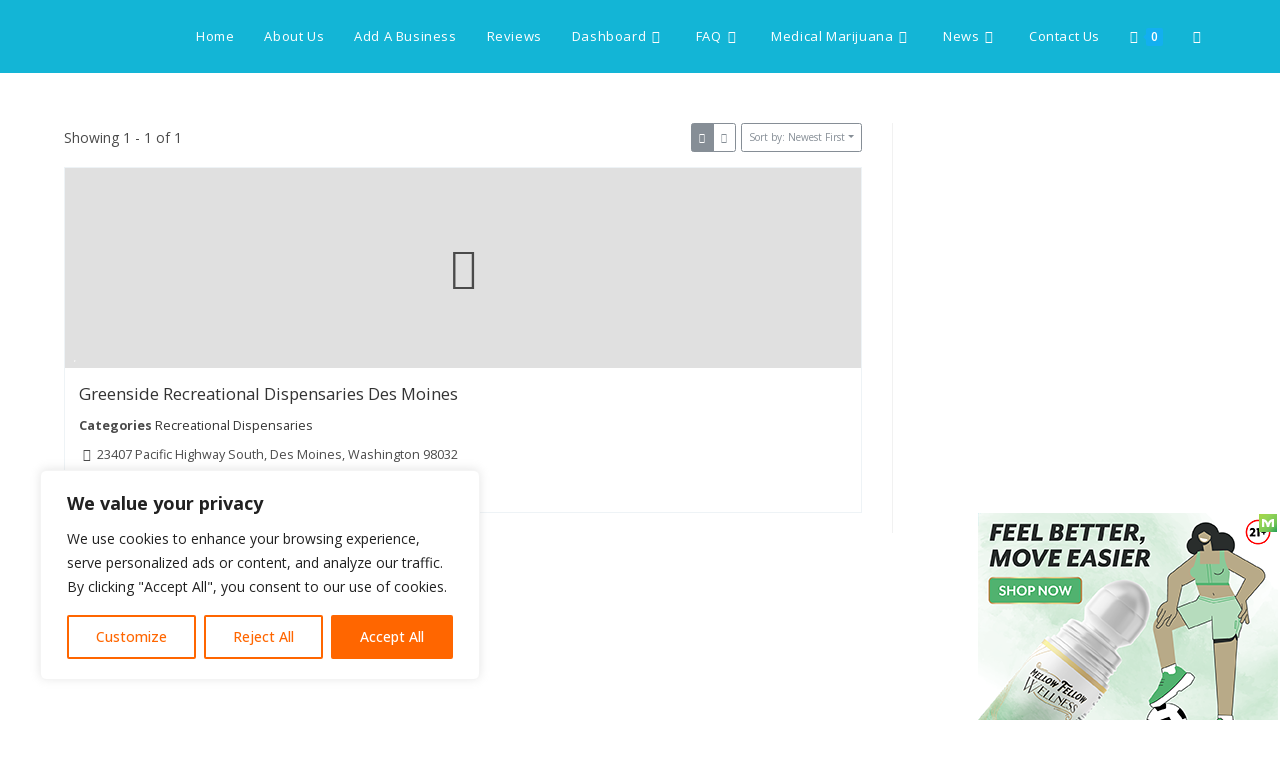

--- FILE ---
content_type: text/html; charset=UTF-8
request_url: https://bigbudsguide.com/directory-med_dispensa/locations/des-moines/
body_size: 52171
content:
<!DOCTYPE html><html class="html" lang="en-US"><head><meta charset="UTF-8"><link rel="profile" href="https://gmpg.org/xfn/11"> <script defer src="[data-uri]"></script> <meta name='robots' content='index, follow, max-image-preview:large, max-snippet:-1, max-video-preview:-1' /><style>img:is([sizes="auto" i], [sizes^="auto," i]) { contain-intrinsic-size: 3000px 1500px }</style><meta name="viewport" content="width=device-width, initial-scale=1"><title>Des Moines Archives - Big Buds Guide</title><link rel="canonical" href="https://bigbudsguide.com/directory-med_dispensa/locations/des-moines/" /><meta property="og:locale" content="en_US" /><meta property="og:type" content="article" /><meta property="og:title" content="Des Moines Archives - Big Buds Guide" /><meta property="og:url" content="https://bigbudsguide.com/directory-med_dispensa/locations/des-moines/" /><meta property="og:site_name" content="Big Buds Guide" /><meta name="twitter:card" content="summary_large_image" /> <script type="application/ld+json" class="yoast-schema-graph">{"@context":"https://schema.org","@graph":[{"@type":"CollectionPage","@id":"https://bigbudsguide.com/directory-med_dispensa/locations/des-moines/","url":"https://bigbudsguide.com/directory-med_dispensa/locations/des-moines/","name":"Des Moines Archives - Big Buds Guide","isPartOf":{"@id":"https://bigbudsguide.com/#website"},"breadcrumb":{"@id":"https://bigbudsguide.com/directory-med_dispensa/locations/des-moines/#breadcrumb"},"inLanguage":"en-US"},{"@type":"BreadcrumbList","@id":"https://bigbudsguide.com/directory-med_dispensa/locations/des-moines/#breadcrumb","itemListElement":[{"@type":"ListItem","position":1,"name":"Home","item":"https://bigbudsguide.com/"},{"@type":"ListItem","position":2,"name":"Directory","item":"https://bigbudsguide.com/directory-med_dispensa/"},{"@type":"ListItem","position":3,"name":"United States","item":"https://bigbudsguide.com/directory-med_dispensa/locations/united-states/"},{"@type":"ListItem","position":4,"name":"Washington","item":"https://bigbudsguide.com/directory-med_dispensa/locations/washington/"},{"@type":"ListItem","position":5,"name":"Des Moines"}]},{"@type":"WebSite","@id":"https://bigbudsguide.com/#website","url":"https://bigbudsguide.com/","name":"Big Buds Guide","description":"Guide to Medical Marijuana and Dispensaries","publisher":{"@id":"https://bigbudsguide.com/#organization"},"potentialAction":[{"@type":"SearchAction","target":{"@type":"EntryPoint","urlTemplate":"https://bigbudsguide.com/?s={search_term_string}"},"query-input":{"@type":"PropertyValueSpecification","valueRequired":true,"valueName":"search_term_string"}}],"inLanguage":"en-US"},{"@type":"Organization","@id":"https://bigbudsguide.com/#organization","name":"Big Buds Guide","url":"https://bigbudsguide.com/","logo":{"@type":"ImageObject","inLanguage":"en-US","@id":"https://bigbudsguide.com/#/schema/logo/image/","url":"https://bigbudsguide.com/wp-content/uploads/2018/03/logo-square-background.jpg","contentUrl":"https://bigbudsguide.com/wp-content/uploads/2018/03/logo-square-background.jpg","width":500,"height":500,"caption":"Big Buds Guide"},"image":{"@id":"https://bigbudsguide.com/#/schema/logo/image/"}}]}</script> <link href='https://sp-ao.shortpixel.ai' rel='preconnect' /><link rel="alternate" type="application/rss+xml" title="Big Buds Guide &raquo; Feed" href="https://bigbudsguide.com/feed/" /><link rel="alternate" type="application/rss+xml" title="Big Buds Guide &raquo; Comments Feed" href="https://bigbudsguide.com/comments/feed/" /><link rel="alternate" type="application/rss+xml" title="Big Buds Guide &raquo; Des Moines Businesses - Location Feed" href="https://bigbudsguide.com/directory-med_dispensa/locations/des-moines/feed/" />  <script src="https://www.googletagmanager.com/gtag/js?id=G-GS993CLD23"  data-cfasync="false" data-wpfc-render="false" async></script> <script data-cfasync="false" data-wpfc-render="false">var mi_version = '9.11.1';
				var mi_track_user = true;
				var mi_no_track_reason = '';
								var MonsterInsightsDefaultLocations = {"page_location":"https:\/\/bigbudsguide.com\/directory-med_dispensa\/locations\/des-moines\/"};
								if ( typeof MonsterInsightsPrivacyGuardFilter === 'function' ) {
					var MonsterInsightsLocations = (typeof MonsterInsightsExcludeQuery === 'object') ? MonsterInsightsPrivacyGuardFilter( MonsterInsightsExcludeQuery ) : MonsterInsightsPrivacyGuardFilter( MonsterInsightsDefaultLocations );
				} else {
					var MonsterInsightsLocations = (typeof MonsterInsightsExcludeQuery === 'object') ? MonsterInsightsExcludeQuery : MonsterInsightsDefaultLocations;
				}

								var disableStrs = [
										'ga-disable-G-GS993CLD23',
									];

				/* Function to detect opted out users */
				function __gtagTrackerIsOptedOut() {
					for (var index = 0; index < disableStrs.length; index++) {
						if (document.cookie.indexOf(disableStrs[index] + '=true') > -1) {
							return true;
						}
					}

					return false;
				}

				/* Disable tracking if the opt-out cookie exists. */
				if (__gtagTrackerIsOptedOut()) {
					for (var index = 0; index < disableStrs.length; index++) {
						window[disableStrs[index]] = true;
					}
				}

				/* Opt-out function */
				function __gtagTrackerOptout() {
					for (var index = 0; index < disableStrs.length; index++) {
						document.cookie = disableStrs[index] + '=true; expires=Thu, 31 Dec 2099 23:59:59 UTC; path=/';
						window[disableStrs[index]] = true;
					}
				}

				if ('undefined' === typeof gaOptout) {
					function gaOptout() {
						__gtagTrackerOptout();
					}
				}
								window.dataLayer = window.dataLayer || [];

				window.MonsterInsightsDualTracker = {
					helpers: {},
					trackers: {},
				};
				if (mi_track_user) {
					function __gtagDataLayer() {
						dataLayer.push(arguments);
					}

					function __gtagTracker(type, name, parameters) {
						if (!parameters) {
							parameters = {};
						}

						if (parameters.send_to) {
							__gtagDataLayer.apply(null, arguments);
							return;
						}

						if (type === 'event') {
														parameters.send_to = monsterinsights_frontend.v4_id;
							var hookName = name;
							if (typeof parameters['event_category'] !== 'undefined') {
								hookName = parameters['event_category'] + ':' + name;
							}

							if (typeof MonsterInsightsDualTracker.trackers[hookName] !== 'undefined') {
								MonsterInsightsDualTracker.trackers[hookName](parameters);
							} else {
								__gtagDataLayer('event', name, parameters);
							}
							
						} else {
							__gtagDataLayer.apply(null, arguments);
						}
					}

					__gtagTracker('js', new Date());
					__gtagTracker('set', {
						'developer_id.dZGIzZG': true,
											});
					if ( MonsterInsightsLocations.page_location ) {
						__gtagTracker('set', MonsterInsightsLocations);
					}
										__gtagTracker('config', 'G-GS993CLD23', {"forceSSL":"true"} );
										window.gtag = __gtagTracker;										(function () {
						/* https://developers.google.com/analytics/devguides/collection/analyticsjs/ */
						/* ga and __gaTracker compatibility shim. */
						var noopfn = function () {
							return null;
						};
						var newtracker = function () {
							return new Tracker();
						};
						var Tracker = function () {
							return null;
						};
						var p = Tracker.prototype;
						p.get = noopfn;
						p.set = noopfn;
						p.send = function () {
							var args = Array.prototype.slice.call(arguments);
							args.unshift('send');
							__gaTracker.apply(null, args);
						};
						var __gaTracker = function () {
							var len = arguments.length;
							if (len === 0) {
								return;
							}
							var f = arguments[len - 1];
							if (typeof f !== 'object' || f === null || typeof f.hitCallback !== 'function') {
								if ('send' === arguments[0]) {
									var hitConverted, hitObject = false, action;
									if ('event' === arguments[1]) {
										if ('undefined' !== typeof arguments[3]) {
											hitObject = {
												'eventAction': arguments[3],
												'eventCategory': arguments[2],
												'eventLabel': arguments[4],
												'value': arguments[5] ? arguments[5] : 1,
											}
										}
									}
									if ('pageview' === arguments[1]) {
										if ('undefined' !== typeof arguments[2]) {
											hitObject = {
												'eventAction': 'page_view',
												'page_path': arguments[2],
											}
										}
									}
									if (typeof arguments[2] === 'object') {
										hitObject = arguments[2];
									}
									if (typeof arguments[5] === 'object') {
										Object.assign(hitObject, arguments[5]);
									}
									if ('undefined' !== typeof arguments[1].hitType) {
										hitObject = arguments[1];
										if ('pageview' === hitObject.hitType) {
											hitObject.eventAction = 'page_view';
										}
									}
									if (hitObject) {
										action = 'timing' === arguments[1].hitType ? 'timing_complete' : hitObject.eventAction;
										hitConverted = mapArgs(hitObject);
										__gtagTracker('event', action, hitConverted);
									}
								}
								return;
							}

							function mapArgs(args) {
								var arg, hit = {};
								var gaMap = {
									'eventCategory': 'event_category',
									'eventAction': 'event_action',
									'eventLabel': 'event_label',
									'eventValue': 'event_value',
									'nonInteraction': 'non_interaction',
									'timingCategory': 'event_category',
									'timingVar': 'name',
									'timingValue': 'value',
									'timingLabel': 'event_label',
									'page': 'page_path',
									'location': 'page_location',
									'title': 'page_title',
									'referrer' : 'page_referrer',
								};
								for (arg in args) {
																		if (!(!args.hasOwnProperty(arg) || !gaMap.hasOwnProperty(arg))) {
										hit[gaMap[arg]] = args[arg];
									} else {
										hit[arg] = args[arg];
									}
								}
								return hit;
							}

							try {
								f.hitCallback();
							} catch (ex) {
							}
						};
						__gaTracker.create = newtracker;
						__gaTracker.getByName = newtracker;
						__gaTracker.getAll = function () {
							return [];
						};
						__gaTracker.remove = noopfn;
						__gaTracker.loaded = true;
						window['__gaTracker'] = __gaTracker;
					})();
									} else {
										console.log("");
					(function () {
						function __gtagTracker() {
							return null;
						}

						window['__gtagTracker'] = __gtagTracker;
						window['gtag'] = __gtagTracker;
					})();
									}</script> <link rel='stylesheet' id='twb-open-sans-css' href='https://fonts.googleapis.com/css?family=Open+Sans%3A300%2C400%2C500%2C600%2C700%2C800&#038;display=swap&#038;ver=6.7.4' media='all' /><link rel='stylesheet' id='twb-global-css' href='https://bigbudsguide.com/wp-content/cache/autoptimize/css/autoptimize_single_d7ff7ecd9a9f7f9f789af10f702a8ed9.css' media='all' /><link rel='stylesheet' id='ion-range-slider-css' href='https://bigbudsguide.com/wp-content/plugins/directories/assets/vendor/css/ion.rangeSlider.min.css' media='all' /><link rel='stylesheet' id='vanilla-calendar-css' href='https://bigbudsguide.com/wp-content/plugins/directories/assets/vendor/css/vanilla-calendar.min.css' media='all' /><link rel='stylesheet' id='vanilla-calendar-light-css' href='https://bigbudsguide.com/wp-content/plugins/directories/assets/vendor/css/vanilla-calendar/themes/light.min.css' media='all' /><link rel='stylesheet' id='drts-fontawesome-css' href='https://bigbudsguide.com/wp-content/plugins/directories/assets/css/fontawesome.min.css' media='all' /><link rel='stylesheet' id='drts-system-fontawesome-css' href='https://bigbudsguide.com/wp-content/plugins/directories/assets/css/system-fontawesome.min.css' media='all' /><link rel='stylesheet' id='drts-fontawesome-brands-css' href='https://bigbudsguide.com/wp-content/plugins/directories/assets/css/fontawesome-brands.min.css' media='all' /><link rel='stylesheet' id='drts-bootstrap-css' href='https://bigbudsguide.com/wp-content/plugins/directories/assets/css/bootstrap-main.min.css' media='all' /><link rel='stylesheet' id='drts-css' href='https://bigbudsguide.com/wp-content/plugins/directories/assets/css/main.min.css' media='all' /><style id='drts-inline-css'>.drts-display--summary .directory-listing-main {
  padding: 0.8em 1em;
}
.drts-display--summary .directory-listing-title {
  font-size: 1.2em;
}
.drts-display--summary .directory-listing-labels {
  position: absolute;
  top: 5px;
  left: 10px;
}
.drts-display--summary .directory-listing-buttons {
  position: absolute;
  bottom: 0;
  width: 100%;
}
.drts-display--summary .directory-listing-info,
.drts-display--summary .directory-listing-contact-info {
  font-size: 0.9em; 
  margin: 0.5em 0 0;
}</style><link rel='stylesheet' id='directories-frontend-css' href='https://bigbudsguide.com/wp-content/plugins/directories-frontend/assets/css/main.min.css' media='all' /><link rel='stylesheet' id='directories-payments-css' href='https://bigbudsguide.com/wp-content/plugins/directories-payments/assets/css/main.min.css' media='all' /><link rel='stylesheet' id='directories-pro-css' href='https://bigbudsguide.com/wp-content/plugins/directories-pro/assets/css/main.min.css' media='all' /><link rel='stylesheet' id='directories-reviews-css' href='https://bigbudsguide.com/wp-content/plugins/directories-reviews/assets/css/main.min.css' media='all' /><link rel='stylesheet' id='wp-block-library-css' href='https://bigbudsguide.com/wp-includes/css/dist/block-library/style.min.css' media='all' /><style id='wp-block-library-theme-inline-css'>.wp-block-audio :where(figcaption){color:#555;font-size:13px;text-align:center}.is-dark-theme .wp-block-audio :where(figcaption){color:#ffffffa6}.wp-block-audio{margin:0 0 1em}.wp-block-code{border:1px solid #ccc;border-radius:4px;font-family:Menlo,Consolas,monaco,monospace;padding:.8em 1em}.wp-block-embed :where(figcaption){color:#555;font-size:13px;text-align:center}.is-dark-theme .wp-block-embed :where(figcaption){color:#ffffffa6}.wp-block-embed{margin:0 0 1em}.blocks-gallery-caption{color:#555;font-size:13px;text-align:center}.is-dark-theme .blocks-gallery-caption{color:#ffffffa6}:root :where(.wp-block-image figcaption){color:#555;font-size:13px;text-align:center}.is-dark-theme :root :where(.wp-block-image figcaption){color:#ffffffa6}.wp-block-image{margin:0 0 1em}.wp-block-pullquote{border-bottom:4px solid;border-top:4px solid;color:currentColor;margin-bottom:1.75em}.wp-block-pullquote cite,.wp-block-pullquote footer,.wp-block-pullquote__citation{color:currentColor;font-size:.8125em;font-style:normal;text-transform:uppercase}.wp-block-quote{border-left:.25em solid;margin:0 0 1.75em;padding-left:1em}.wp-block-quote cite,.wp-block-quote footer{color:currentColor;font-size:.8125em;font-style:normal;position:relative}.wp-block-quote:where(.has-text-align-right){border-left:none;border-right:.25em solid;padding-left:0;padding-right:1em}.wp-block-quote:where(.has-text-align-center){border:none;padding-left:0}.wp-block-quote.is-large,.wp-block-quote.is-style-large,.wp-block-quote:where(.is-style-plain){border:none}.wp-block-search .wp-block-search__label{font-weight:700}.wp-block-search__button{border:1px solid #ccc;padding:.375em .625em}:where(.wp-block-group.has-background){padding:1.25em 2.375em}.wp-block-separator.has-css-opacity{opacity:.4}.wp-block-separator{border:none;border-bottom:2px solid;margin-left:auto;margin-right:auto}.wp-block-separator.has-alpha-channel-opacity{opacity:1}.wp-block-separator:not(.is-style-wide):not(.is-style-dots){width:100px}.wp-block-separator.has-background:not(.is-style-dots){border-bottom:none;height:1px}.wp-block-separator.has-background:not(.is-style-wide):not(.is-style-dots){height:2px}.wp-block-table{margin:0 0 1em}.wp-block-table td,.wp-block-table th{word-break:normal}.wp-block-table :where(figcaption){color:#555;font-size:13px;text-align:center}.is-dark-theme .wp-block-table :where(figcaption){color:#ffffffa6}.wp-block-video :where(figcaption){color:#555;font-size:13px;text-align:center}.is-dark-theme .wp-block-video :where(figcaption){color:#ffffffa6}.wp-block-video{margin:0 0 1em}:root :where(.wp-block-template-part.has-background){margin-bottom:0;margin-top:0;padding:1.25em 2.375em}</style><style id='classic-theme-styles-inline-css'>/*! This file is auto-generated */
.wp-block-button__link{color:#fff;background-color:#32373c;border-radius:9999px;box-shadow:none;text-decoration:none;padding:calc(.667em + 2px) calc(1.333em + 2px);font-size:1.125em}.wp-block-file__button{background:#32373c;color:#fff;text-decoration:none}</style><style id='global-styles-inline-css'>:root{--wp--preset--aspect-ratio--square: 1;--wp--preset--aspect-ratio--4-3: 4/3;--wp--preset--aspect-ratio--3-4: 3/4;--wp--preset--aspect-ratio--3-2: 3/2;--wp--preset--aspect-ratio--2-3: 2/3;--wp--preset--aspect-ratio--16-9: 16/9;--wp--preset--aspect-ratio--9-16: 9/16;--wp--preset--color--black: #000000;--wp--preset--color--cyan-bluish-gray: #abb8c3;--wp--preset--color--white: #ffffff;--wp--preset--color--pale-pink: #f78da7;--wp--preset--color--vivid-red: #cf2e2e;--wp--preset--color--luminous-vivid-orange: #ff6900;--wp--preset--color--luminous-vivid-amber: #fcb900;--wp--preset--color--light-green-cyan: #7bdcb5;--wp--preset--color--vivid-green-cyan: #00d084;--wp--preset--color--pale-cyan-blue: #8ed1fc;--wp--preset--color--vivid-cyan-blue: #0693e3;--wp--preset--color--vivid-purple: #9b51e0;--wp--preset--gradient--vivid-cyan-blue-to-vivid-purple: linear-gradient(135deg,rgba(6,147,227,1) 0%,rgb(155,81,224) 100%);--wp--preset--gradient--light-green-cyan-to-vivid-green-cyan: linear-gradient(135deg,rgb(122,220,180) 0%,rgb(0,208,130) 100%);--wp--preset--gradient--luminous-vivid-amber-to-luminous-vivid-orange: linear-gradient(135deg,rgba(252,185,0,1) 0%,rgba(255,105,0,1) 100%);--wp--preset--gradient--luminous-vivid-orange-to-vivid-red: linear-gradient(135deg,rgba(255,105,0,1) 0%,rgb(207,46,46) 100%);--wp--preset--gradient--very-light-gray-to-cyan-bluish-gray: linear-gradient(135deg,rgb(238,238,238) 0%,rgb(169,184,195) 100%);--wp--preset--gradient--cool-to-warm-spectrum: linear-gradient(135deg,rgb(74,234,220) 0%,rgb(151,120,209) 20%,rgb(207,42,186) 40%,rgb(238,44,130) 60%,rgb(251,105,98) 80%,rgb(254,248,76) 100%);--wp--preset--gradient--blush-light-purple: linear-gradient(135deg,rgb(255,206,236) 0%,rgb(152,150,240) 100%);--wp--preset--gradient--blush-bordeaux: linear-gradient(135deg,rgb(254,205,165) 0%,rgb(254,45,45) 50%,rgb(107,0,62) 100%);--wp--preset--gradient--luminous-dusk: linear-gradient(135deg,rgb(255,203,112) 0%,rgb(199,81,192) 50%,rgb(65,88,208) 100%);--wp--preset--gradient--pale-ocean: linear-gradient(135deg,rgb(255,245,203) 0%,rgb(182,227,212) 50%,rgb(51,167,181) 100%);--wp--preset--gradient--electric-grass: linear-gradient(135deg,rgb(202,248,128) 0%,rgb(113,206,126) 100%);--wp--preset--gradient--midnight: linear-gradient(135deg,rgb(2,3,129) 0%,rgb(40,116,252) 100%);--wp--preset--font-size--small: 13px;--wp--preset--font-size--medium: 20px;--wp--preset--font-size--large: 36px;--wp--preset--font-size--x-large: 42px;--wp--preset--spacing--20: 0.44rem;--wp--preset--spacing--30: 0.67rem;--wp--preset--spacing--40: 1rem;--wp--preset--spacing--50: 1.5rem;--wp--preset--spacing--60: 2.25rem;--wp--preset--spacing--70: 3.38rem;--wp--preset--spacing--80: 5.06rem;--wp--preset--shadow--natural: 6px 6px 9px rgba(0, 0, 0, 0.2);--wp--preset--shadow--deep: 12px 12px 50px rgba(0, 0, 0, 0.4);--wp--preset--shadow--sharp: 6px 6px 0px rgba(0, 0, 0, 0.2);--wp--preset--shadow--outlined: 6px 6px 0px -3px rgba(255, 255, 255, 1), 6px 6px rgba(0, 0, 0, 1);--wp--preset--shadow--crisp: 6px 6px 0px rgba(0, 0, 0, 1);}:where(.is-layout-flex){gap: 0.5em;}:where(.is-layout-grid){gap: 0.5em;}body .is-layout-flex{display: flex;}.is-layout-flex{flex-wrap: wrap;align-items: center;}.is-layout-flex > :is(*, div){margin: 0;}body .is-layout-grid{display: grid;}.is-layout-grid > :is(*, div){margin: 0;}:where(.wp-block-columns.is-layout-flex){gap: 2em;}:where(.wp-block-columns.is-layout-grid){gap: 2em;}:where(.wp-block-post-template.is-layout-flex){gap: 1.25em;}:where(.wp-block-post-template.is-layout-grid){gap: 1.25em;}.has-black-color{color: var(--wp--preset--color--black) !important;}.has-cyan-bluish-gray-color{color: var(--wp--preset--color--cyan-bluish-gray) !important;}.has-white-color{color: var(--wp--preset--color--white) !important;}.has-pale-pink-color{color: var(--wp--preset--color--pale-pink) !important;}.has-vivid-red-color{color: var(--wp--preset--color--vivid-red) !important;}.has-luminous-vivid-orange-color{color: var(--wp--preset--color--luminous-vivid-orange) !important;}.has-luminous-vivid-amber-color{color: var(--wp--preset--color--luminous-vivid-amber) !important;}.has-light-green-cyan-color{color: var(--wp--preset--color--light-green-cyan) !important;}.has-vivid-green-cyan-color{color: var(--wp--preset--color--vivid-green-cyan) !important;}.has-pale-cyan-blue-color{color: var(--wp--preset--color--pale-cyan-blue) !important;}.has-vivid-cyan-blue-color{color: var(--wp--preset--color--vivid-cyan-blue) !important;}.has-vivid-purple-color{color: var(--wp--preset--color--vivid-purple) !important;}.has-black-background-color{background-color: var(--wp--preset--color--black) !important;}.has-cyan-bluish-gray-background-color{background-color: var(--wp--preset--color--cyan-bluish-gray) !important;}.has-white-background-color{background-color: var(--wp--preset--color--white) !important;}.has-pale-pink-background-color{background-color: var(--wp--preset--color--pale-pink) !important;}.has-vivid-red-background-color{background-color: var(--wp--preset--color--vivid-red) !important;}.has-luminous-vivid-orange-background-color{background-color: var(--wp--preset--color--luminous-vivid-orange) !important;}.has-luminous-vivid-amber-background-color{background-color: var(--wp--preset--color--luminous-vivid-amber) !important;}.has-light-green-cyan-background-color{background-color: var(--wp--preset--color--light-green-cyan) !important;}.has-vivid-green-cyan-background-color{background-color: var(--wp--preset--color--vivid-green-cyan) !important;}.has-pale-cyan-blue-background-color{background-color: var(--wp--preset--color--pale-cyan-blue) !important;}.has-vivid-cyan-blue-background-color{background-color: var(--wp--preset--color--vivid-cyan-blue) !important;}.has-vivid-purple-background-color{background-color: var(--wp--preset--color--vivid-purple) !important;}.has-black-border-color{border-color: var(--wp--preset--color--black) !important;}.has-cyan-bluish-gray-border-color{border-color: var(--wp--preset--color--cyan-bluish-gray) !important;}.has-white-border-color{border-color: var(--wp--preset--color--white) !important;}.has-pale-pink-border-color{border-color: var(--wp--preset--color--pale-pink) !important;}.has-vivid-red-border-color{border-color: var(--wp--preset--color--vivid-red) !important;}.has-luminous-vivid-orange-border-color{border-color: var(--wp--preset--color--luminous-vivid-orange) !important;}.has-luminous-vivid-amber-border-color{border-color: var(--wp--preset--color--luminous-vivid-amber) !important;}.has-light-green-cyan-border-color{border-color: var(--wp--preset--color--light-green-cyan) !important;}.has-vivid-green-cyan-border-color{border-color: var(--wp--preset--color--vivid-green-cyan) !important;}.has-pale-cyan-blue-border-color{border-color: var(--wp--preset--color--pale-cyan-blue) !important;}.has-vivid-cyan-blue-border-color{border-color: var(--wp--preset--color--vivid-cyan-blue) !important;}.has-vivid-purple-border-color{border-color: var(--wp--preset--color--vivid-purple) !important;}.has-vivid-cyan-blue-to-vivid-purple-gradient-background{background: var(--wp--preset--gradient--vivid-cyan-blue-to-vivid-purple) !important;}.has-light-green-cyan-to-vivid-green-cyan-gradient-background{background: var(--wp--preset--gradient--light-green-cyan-to-vivid-green-cyan) !important;}.has-luminous-vivid-amber-to-luminous-vivid-orange-gradient-background{background: var(--wp--preset--gradient--luminous-vivid-amber-to-luminous-vivid-orange) !important;}.has-luminous-vivid-orange-to-vivid-red-gradient-background{background: var(--wp--preset--gradient--luminous-vivid-orange-to-vivid-red) !important;}.has-very-light-gray-to-cyan-bluish-gray-gradient-background{background: var(--wp--preset--gradient--very-light-gray-to-cyan-bluish-gray) !important;}.has-cool-to-warm-spectrum-gradient-background{background: var(--wp--preset--gradient--cool-to-warm-spectrum) !important;}.has-blush-light-purple-gradient-background{background: var(--wp--preset--gradient--blush-light-purple) !important;}.has-blush-bordeaux-gradient-background{background: var(--wp--preset--gradient--blush-bordeaux) !important;}.has-luminous-dusk-gradient-background{background: var(--wp--preset--gradient--luminous-dusk) !important;}.has-pale-ocean-gradient-background{background: var(--wp--preset--gradient--pale-ocean) !important;}.has-electric-grass-gradient-background{background: var(--wp--preset--gradient--electric-grass) !important;}.has-midnight-gradient-background{background: var(--wp--preset--gradient--midnight) !important;}.has-small-font-size{font-size: var(--wp--preset--font-size--small) !important;}.has-medium-font-size{font-size: var(--wp--preset--font-size--medium) !important;}.has-large-font-size{font-size: var(--wp--preset--font-size--large) !important;}.has-x-large-font-size{font-size: var(--wp--preset--font-size--x-large) !important;}
:where(.wp-block-post-template.is-layout-flex){gap: 1.25em;}:where(.wp-block-post-template.is-layout-grid){gap: 1.25em;}
:where(.wp-block-columns.is-layout-flex){gap: 2em;}:where(.wp-block-columns.is-layout-grid){gap: 2em;}
:root :where(.wp-block-pullquote){font-size: 1.5em;line-height: 1.6;}</style><link rel='stylesheet' id='contact-form-7-css' href='https://bigbudsguide.com/wp-content/cache/autoptimize/css/autoptimize_single_64ac31699f5326cb3c76122498b76f66.css' media='all' /><link rel='stylesheet' id='rs-plugin-settings-css' href='https://bigbudsguide.com/wp-content/cache/autoptimize/css/autoptimize_single_77df935435fb3b7c69e556c6b8388a2b.css' media='all' /><style id='rs-plugin-settings-inline-css'>#rs-demo-id {}</style><style id='woocommerce-inline-inline-css'>.woocommerce form .form-row .required { visibility: visible; }</style><link rel='stylesheet' id='brands-styles-css' href='https://bigbudsguide.com/wp-content/cache/autoptimize/css/autoptimize_single_48d56016b20f151be4f24ba6d0eb1be4.css' media='all' /><link rel='stylesheet' id='oceanwp-woo-mini-cart-css' href='https://bigbudsguide.com/wp-content/themes/oceanwp/assets/css/woo/woo-mini-cart.min.css' media='all' /><link rel='stylesheet' id='font-awesome-css' href='https://bigbudsguide.com/wp-content/themes/oceanwp/assets/fonts/fontawesome/css/all.min.css' media='all' /><link rel='stylesheet' id='simple-line-icons-css' href='https://bigbudsguide.com/wp-content/themes/oceanwp/assets/css/third/simple-line-icons.min.css' media='all' /><link rel='stylesheet' id='oceanwp-style-css' href='https://bigbudsguide.com/wp-content/themes/oceanwp/assets/css/style.min.css' media='all' /><link rel='stylesheet' id='oceanwp-woocommerce-css' href='https://bigbudsguide.com/wp-content/themes/oceanwp/assets/css/woo/woocommerce.min.css' media='all' /><link rel='stylesheet' id='oceanwp-woo-star-font-css' href='https://bigbudsguide.com/wp-content/themes/oceanwp/assets/css/woo/woo-star-font.min.css' media='all' /><link rel='stylesheet' id='oceanwp-woo-quick-view-css' href='https://bigbudsguide.com/wp-content/themes/oceanwp/assets/css/woo/woo-quick-view.min.css' media='all' /><link rel='stylesheet' id='oe-widgets-style-css' href='https://bigbudsguide.com/wp-content/cache/autoptimize/css/autoptimize_single_517dda83e7784560e130032a025c6b6c.css' media='all' /> <script type="text/template" id="tmpl-variation-template"><div class="woocommerce-variation-description">{{{ data.variation.variation_description }}}</div>
	<div class="woocommerce-variation-price">{{{ data.variation.price_html }}}</div>
	<div class="woocommerce-variation-availability">{{{ data.variation.availability_html }}}</div></script> <script type="text/template" id="tmpl-unavailable-variation-template"><p role="alert">Sorry, this product is unavailable. Please choose a different combination.</p></script> <script src="https://bigbudsguide.com/wp-includes/js/jquery/jquery.min.js" id="jquery-core-js"></script> <script defer src="https://bigbudsguide.com/wp-includes/js/jquery/jquery-migrate.min.js" id="jquery-migrate-js"></script> <script defer src="https://bigbudsguide.com/wp-content/cache/autoptimize/js/autoptimize_single_3fb461c1b082f494c9e0eaaafcf8bd72.js" id="twb-circle-js"></script> <script defer id="twb-global-js-extra" src="[data-uri]"></script> <script defer src="https://bigbudsguide.com/wp-content/cache/autoptimize/js/autoptimize_single_0acd85d22ed4596bd15b48234d4bae31.js" id="twb-global-js"></script> <script defer src="https://bigbudsguide.com/wp-content/plugins/directories/assets/vendor/js/popper.min.js" id="drts-popper-js"></script> <script defer id="cookie-law-info-js-extra" src="[data-uri]"></script> <script defer src="https://bigbudsguide.com/wp-content/plugins/cookie-law-info/lite/frontend/js/script.min.js" id="cookie-law-info-js"></script> <script defer src="https://bigbudsguide.com/wp-content/plugins/google-analytics-for-wordpress/assets/js/frontend-gtag.min.js" id="monsterinsights-frontend-script-js" data-wp-strategy="async"></script> <script data-cfasync="false" data-wpfc-render="false" id='monsterinsights-frontend-script-js-extra'>var monsterinsights_frontend = {"js_events_tracking":"true","download_extensions":"doc,pdf,ppt,zip,xls,docx,pptx,xlsx","inbound_paths":"[]","home_url":"https:\/\/bigbudsguide.com","hash_tracking":"false","v4_id":"G-GS993CLD23"};</script> <script src="https://bigbudsguide.com/wp-content/plugins/woocommerce/assets/js/jquery-blockui/jquery.blockUI.min.js" id="wc-jquery-blockui-js" defer data-wp-strategy="defer"></script> <script defer id="wc-add-to-cart-js-extra" src="[data-uri]"></script> <script src="https://bigbudsguide.com/wp-content/plugins/woocommerce/assets/js/frontend/add-to-cart.min.js" id="wc-add-to-cart-js" defer data-wp-strategy="defer"></script> <script src="https://bigbudsguide.com/wp-content/plugins/woocommerce/assets/js/js-cookie/js.cookie.min.js" id="wc-js-cookie-js" defer data-wp-strategy="defer"></script> <script defer id="woocommerce-js-extra" src="[data-uri]"></script> <script src="https://bigbudsguide.com/wp-content/plugins/woocommerce/assets/js/frontend/woocommerce.min.js" id="woocommerce-js" defer data-wp-strategy="defer"></script> <script defer src="https://bigbudsguide.com/wp-includes/js/imagesloaded.min.js" id="imagesloaded-js"></script> <script defer src="https://bigbudsguide.com/wp-includes/js/underscore.min.js" id="underscore-js"></script> <script defer id="wp-util-js-extra" src="[data-uri]"></script> <script defer src="https://bigbudsguide.com/wp-includes/js/wp-util.min.js" id="wp-util-js"></script> <script defer id="wc-add-to-cart-variation-js-extra" src="[data-uri]"></script> <script src="https://bigbudsguide.com/wp-content/plugins/woocommerce/assets/js/frontend/add-to-cart-variation.min.js" id="wc-add-to-cart-variation-js" defer data-wp-strategy="defer"></script> <script src="https://bigbudsguide.com/wp-content/plugins/woocommerce/assets/js/flexslider/jquery.flexslider.min.js" id="wc-flexslider-js" defer data-wp-strategy="defer"></script> <script defer id="wc-cart-fragments-js-extra" src="[data-uri]"></script> <script src="https://bigbudsguide.com/wp-content/plugins/woocommerce/assets/js/frontend/cart-fragments.min.js" id="wc-cart-fragments-js" defer data-wp-strategy="defer"></script> <link rel="https://api.w.org/" href="https://bigbudsguide.com/wp-json/" /><link rel="EditURI" type="application/rsd+xml" title="RSD" href="https://bigbudsguide.com/xmlrpc.php?rsd" /><meta name="generator" content="WordPress 6.7.4" /><meta name="generator" content="WooCommerce 10.3.7" /><style id="cky-style-inline">[data-cky-tag]{visibility:hidden;}</style><meta name="verification" content="9d73e7d7e5785ed0fbe6f00b9bffed7b" /> <noscript><style>.woocommerce-product-gallery{ opacity: 1 !important; }</style></noscript><meta name="generator" content="Elementor 3.34.1; features: e_font_icon_svg, additional_custom_breakpoints; settings: css_print_method-external, google_font-enabled, font_display-auto"><style>.e-con.e-parent:nth-of-type(n+4):not(.e-lazyloaded):not(.e-no-lazyload),
				.e-con.e-parent:nth-of-type(n+4):not(.e-lazyloaded):not(.e-no-lazyload) * {
					background-image: none !important;
				}
				@media screen and (max-height: 1024px) {
					.e-con.e-parent:nth-of-type(n+3):not(.e-lazyloaded):not(.e-no-lazyload),
					.e-con.e-parent:nth-of-type(n+3):not(.e-lazyloaded):not(.e-no-lazyload) * {
						background-image: none !important;
					}
				}
				@media screen and (max-height: 640px) {
					.e-con.e-parent:nth-of-type(n+2):not(.e-lazyloaded):not(.e-no-lazyload),
					.e-con.e-parent:nth-of-type(n+2):not(.e-lazyloaded):not(.e-no-lazyload) * {
						background-image: none !important;
					}
				}</style><meta name="generator" content="Powered by Slider Revolution 6.1.1 - responsive, Mobile-Friendly Slider Plugin for WordPress with comfortable drag and drop interface." /><link rel="icon" href="https://sp-ao.shortpixel.ai/client/to_auto,q_glossy,ret_img,w_32,h_32/https://bigbudsguide.com/wp-content/uploads/2018/03/cropped-logo-square-background-32x32.jpg" sizes="32x32" /><link rel="icon" href="https://sp-ao.shortpixel.ai/client/to_auto,q_glossy,ret_img,w_192,h_192/https://bigbudsguide.com/wp-content/uploads/2018/03/cropped-logo-square-background-192x192.jpg" sizes="192x192" /><link rel="apple-touch-icon" href="https://sp-ao.shortpixel.ai/client/to_auto,q_glossy,ret_img,w_180,h_180/https://bigbudsguide.com/wp-content/uploads/2018/03/cropped-logo-square-background-180x180.jpg" /><meta name="msapplication-TileImage" content="https://bigbudsguide.com/wp-content/uploads/2018/03/cropped-logo-square-background-270x270.jpg" /><style id="wp-custom-css">#right-sidebar{margin-top:350px}</style><style type="text/css">/* Colors */body .theme-button,body input[type="submit"],body button[type="submit"],body button,body .button,body div.wpforms-container-full .wpforms-form input[type=submit],body div.wpforms-container-full .wpforms-form button[type=submit],body div.wpforms-container-full .wpforms-form .wpforms-page-button,.wp-element-button,.wp-block-button__link{border-color:#ffffff}body .theme-button:hover,body input[type="submit"]:hover,body button[type="submit"]:hover,body button:hover,body .button:hover,body div.wpforms-container-full .wpforms-form input[type=submit]:hover,body div.wpforms-container-full .wpforms-form input[type=submit]:active,body div.wpforms-container-full .wpforms-form button[type=submit]:hover,body div.wpforms-container-full .wpforms-form button[type=submit]:active,body div.wpforms-container-full .wpforms-form .wpforms-page-button:hover,body div.wpforms-container-full .wpforms-form .wpforms-page-button:active,.wp-element-button:hover,.wp-block-button__link:hover{border-color:#ffffff}/* OceanWP Style Settings CSS */@media only screen and (min-width:960px){.widget-area,.content-left-sidebar .widget-area{width:25%}}.theme-button,input[type="submit"],button[type="submit"],button,.button,body div.wpforms-container-full .wpforms-form input[type=submit],body div.wpforms-container-full .wpforms-form button[type=submit],body div.wpforms-container-full .wpforms-form .wpforms-page-button{border-style:solid}.theme-button,input[type="submit"],button[type="submit"],button,.button,body div.wpforms-container-full .wpforms-form input[type=submit],body div.wpforms-container-full .wpforms-form button[type=submit],body div.wpforms-container-full .wpforms-form .wpforms-page-button{border-width:1px}form input[type="text"],form input[type="password"],form input[type="email"],form input[type="url"],form input[type="date"],form input[type="month"],form input[type="time"],form input[type="datetime"],form input[type="datetime-local"],form input[type="week"],form input[type="number"],form input[type="search"],form input[type="tel"],form input[type="color"],form select,form textarea,.woocommerce .woocommerce-checkout .select2-container--default .select2-selection--single{border-style:solid}body div.wpforms-container-full .wpforms-form input[type=date],body div.wpforms-container-full .wpforms-form input[type=datetime],body div.wpforms-container-full .wpforms-form input[type=datetime-local],body div.wpforms-container-full .wpforms-form input[type=email],body div.wpforms-container-full .wpforms-form input[type=month],body div.wpforms-container-full .wpforms-form input[type=number],body div.wpforms-container-full .wpforms-form input[type=password],body div.wpforms-container-full .wpforms-form input[type=range],body div.wpforms-container-full .wpforms-form input[type=search],body div.wpforms-container-full .wpforms-form input[type=tel],body div.wpforms-container-full .wpforms-form input[type=text],body div.wpforms-container-full .wpforms-form input[type=time],body div.wpforms-container-full .wpforms-form input[type=url],body div.wpforms-container-full .wpforms-form input[type=week],body div.wpforms-container-full .wpforms-form select,body div.wpforms-container-full .wpforms-form textarea{border-style:solid}form input[type="text"],form input[type="password"],form input[type="email"],form input[type="url"],form input[type="date"],form input[type="month"],form input[type="time"],form input[type="datetime"],form input[type="datetime-local"],form input[type="week"],form input[type="number"],form input[type="search"],form input[type="tel"],form input[type="color"],form select,form textarea{border-radius:3px}body div.wpforms-container-full .wpforms-form input[type=date],body div.wpforms-container-full .wpforms-form input[type=datetime],body div.wpforms-container-full .wpforms-form input[type=datetime-local],body div.wpforms-container-full .wpforms-form input[type=email],body div.wpforms-container-full .wpforms-form input[type=month],body div.wpforms-container-full .wpforms-form input[type=number],body div.wpforms-container-full .wpforms-form input[type=password],body div.wpforms-container-full .wpforms-form input[type=range],body div.wpforms-container-full .wpforms-form input[type=search],body div.wpforms-container-full .wpforms-form input[type=tel],body div.wpforms-container-full .wpforms-form input[type=text],body div.wpforms-container-full .wpforms-form input[type=time],body div.wpforms-container-full .wpforms-form input[type=url],body div.wpforms-container-full .wpforms-form input[type=week],body div.wpforms-container-full .wpforms-form select,body div.wpforms-container-full .wpforms-form textarea{border-radius:3px}#scroll-top{background-color:#2d918e}/* Header */#site-logo #site-logo-inner,.oceanwp-social-menu .social-menu-inner,#site-header.full_screen-header .menu-bar-inner,.after-header-content .after-header-content-inner{height:73px}#site-navigation-wrap .dropdown-menu >li >a,#site-navigation-wrap .dropdown-menu >li >span.opl-logout-link,.oceanwp-mobile-menu-icon a,.mobile-menu-close,.after-header-content-inner >a{line-height:73px}#site-header,.has-transparent-header .is-sticky #site-header,.has-vh-transparent .is-sticky #site-header.vertical-header,#searchform-header-replace{background-color:#13b5d6}#site-header.has-header-media .overlay-header-media{background-color:rgba(0,0,0,0.5)}#site-navigation-wrap .dropdown-menu >li >a,.oceanwp-mobile-menu-icon a,#searchform-header-replace-close{color:#ffffff}#site-navigation-wrap .dropdown-menu >li >a .owp-icon use,.oceanwp-mobile-menu-icon a .owp-icon use,#searchform-header-replace-close .owp-icon use{stroke:#ffffff}#site-navigation-wrap .dropdown-menu >li >a:hover,.oceanwp-mobile-menu-icon a:hover,#searchform-header-replace-close:hover{color:#000521}#site-navigation-wrap .dropdown-menu >li >a:hover .owp-icon use,.oceanwp-mobile-menu-icon a:hover .owp-icon use,#searchform-header-replace-close:hover .owp-icon use{stroke:#000521}/* Blog CSS */.ocean-single-post-header ul.meta-item li a:hover{color:#333333}/* Sidebar */.widget-area{background-color:#ffffff}.widget-area{padding:0!important}.widget-area .sidebar-box{padding:0 0 0 50px}.widget-title{margin-bottom:15px}/* Footer Widgets */#footer-widgets,#footer-widgets p,#footer-widgets li a:before,#footer-widgets .contact-info-widget span.oceanwp-contact-title,#footer-widgets .recent-posts-date,#footer-widgets .recent-posts-comments,#footer-widgets .widget-recent-posts-icons li .fa{color:#ffffff}/* WooCommerce */.owp-floating-bar form.cart .quantity .minus:hover,.owp-floating-bar form.cart .quantity .plus:hover{color:#ffffff}#owp-checkout-timeline .timeline-step{color:#cccccc}#owp-checkout-timeline .timeline-step{border-color:#cccccc}/* Typography */body{font-size:14px;line-height:1.8}h1,h2,h3,h4,h5,h6,.theme-heading,.widget-title,.oceanwp-widget-recent-posts-title,.comment-reply-title,.entry-title,.sidebar-box .widget-title{line-height:1.4}h1{font-size:23px;line-height:1.4}h2{font-size:20px;line-height:1.4}h3{font-size:18px;line-height:1.4}h4{font-size:17px;line-height:1.4}h5{font-size:14px;line-height:1.4}h6{font-size:15px;line-height:1.4}.page-header .page-header-title,.page-header.background-image-page-header .page-header-title{font-size:32px;line-height:1.4}.page-header .page-subheading{font-size:15px;line-height:1.8}.site-breadcrumbs,.site-breadcrumbs a{font-size:13px;line-height:1.4}#top-bar-content,#top-bar-social-alt{font-size:12px;line-height:1.8}#site-logo a.site-logo-text{font-size:24px;line-height:1.8}.dropdown-menu ul li a.menu-link,#site-header.full_screen-header .fs-dropdown-menu ul.sub-menu li a{font-size:12px;line-height:1.2;letter-spacing:.6px}.sidr-class-dropdown-menu li a,a.sidr-class-toggle-sidr-close,#mobile-dropdown ul li a,body #mobile-fullscreen ul li a{font-size:15px;line-height:1.8}.blog-entry.post .blog-entry-header .entry-title a{font-size:24px;line-height:1.4}.ocean-single-post-header .single-post-title{font-size:34px;line-height:1.4;letter-spacing:.6px}.ocean-single-post-header ul.meta-item li,.ocean-single-post-header ul.meta-item li a{font-size:13px;line-height:1.4;letter-spacing:.6px}.ocean-single-post-header .post-author-name,.ocean-single-post-header .post-author-name a{font-size:14px;line-height:1.4;letter-spacing:.6px}.ocean-single-post-header .post-author-description{font-size:12px;line-height:1.4;letter-spacing:.6px}.single-post .entry-title{line-height:1.4;letter-spacing:.6px}.single-post ul.meta li,.single-post ul.meta li a{font-size:14px;line-height:1.4;letter-spacing:.6px}.sidebar-box .widget-title,.sidebar-box.widget_block .wp-block-heading{font-size:13px;line-height:1;letter-spacing:1px}#footer-widgets .footer-box .widget-title{font-size:13px;line-height:1;letter-spacing:1px}#footer-bottom #copyright{font-size:12px;line-height:1}#footer-bottom #footer-bottom-menu{font-size:12px;line-height:1}.woocommerce-store-notice.demo_store{line-height:2;letter-spacing:1.5px}.demo_store .woocommerce-store-notice__dismiss-link{line-height:2;letter-spacing:1.5px}.woocommerce ul.products li.product li.title h2,.woocommerce ul.products li.product li.title a{font-size:14px;line-height:1.5}.woocommerce ul.products li.product li.category,.woocommerce ul.products li.product li.category a{font-size:12px;line-height:1}.woocommerce ul.products li.product .price{font-size:18px;line-height:1}.woocommerce ul.products li.product .button,.woocommerce ul.products li.product .product-inner .added_to_cart{font-size:12px;line-height:1.5;letter-spacing:1px}.woocommerce ul.products li.owp-woo-cond-notice span,.woocommerce ul.products li.owp-woo-cond-notice a{font-size:16px;line-height:1;letter-spacing:1px;font-weight:600;text-transform:capitalize}.woocommerce div.product .product_title{font-size:24px;line-height:1.4;letter-spacing:.6px}.woocommerce div.product p.price{font-size:36px;line-height:1}.woocommerce .owp-btn-normal .summary form button.button,.woocommerce .owp-btn-big .summary form button.button,.woocommerce .owp-btn-very-big .summary form button.button{font-size:12px;line-height:1.5;letter-spacing:1px;text-transform:uppercase}.woocommerce div.owp-woo-single-cond-notice span,.woocommerce div.owp-woo-single-cond-notice a{font-size:18px;line-height:2;letter-spacing:1.5px;font-weight:600;text-transform:capitalize}.ocean-preloader--active .preloader-after-content{font-size:20px;line-height:1.8;letter-spacing:.6px}</style></head><body class="archive tax-med_dispensa_loc_loc term-des-moines term-1756 wp-custom-logo wp-embed-responsive theme-oceanwp woocommerce-no-js oceanwp-theme dropdown-mobile no-header-border default-breakpoint has-sidebar content-right-sidebar page-header-disabled has-grid-list account-original-style drts-entity drts-entity-term drts-view-viewentities page-template elementor-default elementor-kit-145186" itemscope="itemscope" itemtype="https://schema.org/WebPage"><div id="outer-wrap" class="site clr"> <a class="skip-link screen-reader-text" href="#main">Skip to content</a><div id="wrap" class="clr"><header id="site-header" class="minimal-header has-after-header-content clr" data-height="73" itemscope="itemscope" itemtype="https://schema.org/WPHeader" role="banner"><div id="site-header-inner" class="clr container"><div id="site-logo" class="clr" itemscope itemtype="https://schema.org/Brand" ><div id="site-logo-inner" class="clr"> <a href="https://bigbudsguide.com/" class="custom-logo-link" rel="home"><noscript><img width="220" height="65" src="https://sp-ao.shortpixel.ai/client/to_auto,q_glossy,ret_img,w_220,h_65/https://bigbudsguide.com/wp-content/uploads/2018/03/logo-small.png" class="custom-logo" alt="Big Buds Guide - Guide for Growing Weed" decoding="async" /></noscript><img width="220" height="65" src='data:image/svg+xml,%3Csvg%20xmlns=%22http://www.w3.org/2000/svg%22%20viewBox=%220%200%20220%2065%22%3E%3C/svg%3E' data-src="https://sp-ao.shortpixel.ai/client/to_auto,q_glossy,ret_img,w_220,h_65/https://bigbudsguide.com/wp-content/uploads/2018/03/logo-small.png" class="lazyload custom-logo" alt="Big Buds Guide - Guide for Growing Weed" decoding="async" /></a></div></div><div class="after-header-content"><div class="after-header-content-inner"></div></div><div id="site-navigation-wrap" class="clr"><nav id="site-navigation" class="navigation main-navigation clr" itemscope="itemscope" itemtype="https://schema.org/SiteNavigationElement" role="navigation" ><ul id="menu-new" class="main-menu dropdown-menu sf-menu"><li id="menu-item-3371" class="menu-item menu-item-type-post_type menu-item-object-page menu-item-home menu-item-3371"><a href="https://bigbudsguide.com/" class="menu-link"><span class="text-wrap">Home</span></a></li><li id="menu-item-3931" class="menu-item menu-item-type-post_type menu-item-object-page menu-item-3931"><a href="https://bigbudsguide.com/about/" class="menu-link"><span class="text-wrap">About Us</span></a></li><li id="menu-item-3372" class="menu-item menu-item-type-post_type menu-item-object-page menu-item-3372"><a href="https://bigbudsguide.com/medical-dispensaries-add-listing/" class="menu-link"><span class="text-wrap">Add A Business</span></a></li><li id="menu-item-53513" class="menu-item menu-item-type-post_type menu-item-object-page menu-item-53513"><a href="https://bigbudsguide.com/customer-review/" class="menu-link"><span class="text-wrap">Reviews</span></a></li><li id="menu-item-3373" class="menu-item menu-item-type-post_type menu-item-object-page menu-item-has-children dropdown menu-item-3373"><a href="https://bigbudsguide.com/dashboard/" class="menu-link"><span class="text-wrap">Dashboard<i class="nav-arrow fa fa-angle-down" aria-hidden="true" role="img"></i></span></a><ul class="sub-menu"><li id="menu-item-4400" class="menu-item menu-item-type-post_type menu-item-object-page menu-item-4400"><a href="https://bigbudsguide.com/my-account/" class="menu-link"><span class="text-wrap">My account</span></a></li></ul></li><li id="menu-item-3933" class="menu-item menu-item-type-post_type menu-item-object-page menu-item-has-children dropdown menu-item-3933"><a href="https://bigbudsguide.com/faq/" class="menu-link"><span class="text-wrap">FAQ<i class="nav-arrow fa fa-angle-down" aria-hidden="true" role="img"></i></span></a><ul class="sub-menu"><li id="menu-item-3934" class="menu-item menu-item-type-post_type menu-item-object-page menu-item-3934"><a href="https://bigbudsguide.com/listing-options/" class="menu-link"><span class="text-wrap">Listing Options</span></a></li><li id="menu-item-3938" class="menu-item menu-item-type-post_type menu-item-object-page menu-item-3938"><a href="https://bigbudsguide.com/extras/" class="menu-link"><span class="text-wrap">Extras</span></a></li></ul></li><li id="menu-item-2972" class="menu-item menu-item-type-taxonomy menu-item-object-category menu-item-has-children dropdown menu-item-2972"><a href="https://bigbudsguide.com/medical-marijuana/" class="menu-link"><span class="text-wrap">Medical Marijuana<i class="nav-arrow fa fa-angle-down" aria-hidden="true" role="img"></i></span></a><ul class="sub-menu"><li id="menu-item-14290" class="menu-item menu-item-type-post_type menu-item-object-post menu-item-14290"><a href="https://bigbudsguide.com/marijuana-legalization-bill-latest/" class="menu-link"><span class="text-wrap">Marijuana Legalization Bill – Latest</span></a></li><li id="menu-item-6568" class="menu-item menu-item-type-post_type menu-item-object-post menu-item-6568"><a href="https://bigbudsguide.com/treating-drug-addiction/" class="menu-link"><span class="text-wrap">Treating Drug Addiction</span></a></li><li id="menu-item-4187" class="menu-item menu-item-type-post_type menu-item-object-post menu-item-4187"><a href="https://bigbudsguide.com/the-best-cbd-oil-for-pain/" class="menu-link"><span class="text-wrap">The Best CBD Oil For Pain</span></a></li><li id="menu-item-4330" class="menu-item menu-item-type-post_type menu-item-object-post menu-item-4330"><a href="https://bigbudsguide.com/medicinal-marijuana-helps-insomniacs-sleep/" class="menu-link"><span class="text-wrap">Medicinal Marijuana Aids Sleep!</span></a></li><li id="menu-item-4199" class="menu-item menu-item-type-post_type menu-item-object-post menu-item-4199"><a href="https://bigbudsguide.com/using-cbd-for-chronic-back-pain/" class="menu-link"><span class="text-wrap">Using CBD For Chronic Back Pain</span></a></li><li id="menu-item-3634" class="menu-item menu-item-type-post_type menu-item-object-post menu-item-3634"><a href="https://bigbudsguide.com/?p=3602" class="menu-link"><span class="text-wrap">Benefits of CBD Oil Food Supplements</span></a></li><li id="menu-item-3635" class="menu-item menu-item-type-post_type menu-item-object-post menu-item-3635"><a href="https://bigbudsguide.com/can-cannabis-help-cure-cancer/" class="menu-link"><span class="text-wrap">How Can Cannabis Help in the Cure of Cancer</span></a></li><li id="menu-item-2973" class="menu-item menu-item-type-post_type menu-item-object-post menu-item-2973"><a href="https://bigbudsguide.com/7-incredible-health-benefits-of-eating-marijuana-seeds/" class="menu-link"><span class="text-wrap">7 Incredible Health Benefits of Eating Marijuana Seeds</span></a></li><li id="menu-item-2958" class="menu-item menu-item-type-post_type menu-item-object-post menu-item-2958"><a href="https://bigbudsguide.com/?p=2899" class="menu-link"><span class="text-wrap">CBD for Your Pets</span></a></li><li id="menu-item-2860" class="menu-item menu-item-type-post_type menu-item-object-post menu-item-2860"><a href="https://bigbudsguide.com/medical-marijuana-machine-readable/" class="menu-link"><span class="text-wrap">Medical Marijuana (Machine Readable)</span></a></li></ul></li><li id="menu-item-3942" class="menu-item menu-item-type-post_type menu-item-object-page menu-item-has-children dropdown menu-item-3942"><a href="https://bigbudsguide.com/news/" class="menu-link"><span class="text-wrap">News<i class="nav-arrow fa fa-angle-down" aria-hidden="true" role="img"></i></span></a><ul class="sub-menu"><li id="menu-item-4059" class="menu-item menu-item-type-post_type menu-item-object-page menu-item-4059"><a href="https://bigbudsguide.com/cannabis-media-news/" class="menu-link"><span class="text-wrap">Cannabis Media News</span></a></li><li id="menu-item-3949" class="menu-item menu-item-type-taxonomy menu-item-object-category menu-item-3949"><a href="https://bigbudsguide.com/cannabis-news/" class="menu-link"><span class="text-wrap">Cannabis News</span><span class="nav-content">Read the latest cannabis news, lifestyle tips, education and more from Big Buds Guide, the largest cannabis information network. Home Office considers cannabis oil trial to help boy with epilepsy. Minister meets family of High time: a grownup’s guide to the cannabis revolution. Despite a strong performance Friday, U.S. cannabis stocks had a bad week, with the United States Marijuana Index, which tracks 15 of the largest marijuana stocks in the U.S., losing roughly 4 percent of its value. The North American Marijuana Index, which also includes Canadian stocks. Marijuana.com is the leading cannabis-related message forum and news site for in-depth, comprehensive cannabis strain and product education, marijuana media, growshop information and pricing. We are the source for serious, factual news videos about everything to do with cannabis, its industrial, medicinal and recreational use.</span></a></li></ul></li><li id="menu-item-3932" class="menu-item menu-item-type-post_type menu-item-object-page menu-item-3932"><a href="https://bigbudsguide.com/contact-us/" class="menu-link"><span class="text-wrap">Contact Us</span></a></li><li class="woo-menu-icon wcmenucart-toggle-drop_down toggle-cart-widget"> <a href="https://bigbudsguide.com/cart/" class="wcmenucart"> <span class="wcmenucart-count"><i class=" icon-handbag" aria-hidden="true" role="img"></i><span class="wcmenucart-details count">0</span></span> </a><div class="current-shop-items-dropdown owp-mini-cart clr"><div class="current-shop-items-inner clr"><div class="widget woocommerce widget_shopping_cart"><div class="widget_shopping_cart_content"></div></div></div></div></li><li class="search-toggle-li" ><a href="https://bigbudsguide.com/#" class="site-search-toggle search-dropdown-toggle"><span class="screen-reader-text">Toggle website search</span><i class=" icon-magnifier" aria-hidden="true" role="img"></i></a></li></ul><div id="searchform-dropdown" class="header-searchform-wrap clr" ><form aria-label="Search this website" role="search" method="get" class="searchform" action="https://bigbudsguide.com/"> <input aria-label="Insert search query" type="search" id="ocean-search-form-1" class="field" autocomplete="off" placeholder="Search" name="s"></form></div></nav></div><div class="oceanwp-mobile-menu-icon clr mobile-right"> <a href="https://bigbudsguide.com/cart/" class="wcmenucart"> <span class="wcmenucart-count"><i class=" icon-handbag" aria-hidden="true" role="img"></i><span class="wcmenucart-details count">0</span></span> </a> <a href="https://bigbudsguide.com/#mobile-menu-toggle" class="mobile-menu"  aria-label="Mobile Menu"> <i class="fa fa-bars" aria-hidden="true"></i> <span class="oceanwp-text">Menu</span> <span class="oceanwp-close-text">Close</span> </a></div></div><div id="mobile-dropdown" class="clr" ><nav class="clr" itemscope="itemscope" itemtype="https://schema.org/SiteNavigationElement"><ul id="menu-new-1" class="menu"><li class="menu-item menu-item-type-post_type menu-item-object-page menu-item-home menu-item-3371"><a href="https://bigbudsguide.com/">Home</a></li><li class="menu-item menu-item-type-post_type menu-item-object-page menu-item-3931"><a href="https://bigbudsguide.com/about/">About Us</a></li><li class="menu-item menu-item-type-post_type menu-item-object-page menu-item-3372"><a href="https://bigbudsguide.com/medical-dispensaries-add-listing/">Add A Business</a></li><li class="menu-item menu-item-type-post_type menu-item-object-page menu-item-53513"><a href="https://bigbudsguide.com/customer-review/">Reviews</a></li><li class="menu-item menu-item-type-post_type menu-item-object-page menu-item-has-children menu-item-3373"><a href="https://bigbudsguide.com/dashboard/">Dashboard</a><ul class="sub-menu"><li class="menu-item menu-item-type-post_type menu-item-object-page menu-item-4400"><a href="https://bigbudsguide.com/my-account/">My account</a></li></ul></li><li class="menu-item menu-item-type-post_type menu-item-object-page menu-item-has-children menu-item-3933"><a href="https://bigbudsguide.com/faq/">FAQ</a><ul class="sub-menu"><li class="menu-item menu-item-type-post_type menu-item-object-page menu-item-3934"><a href="https://bigbudsguide.com/listing-options/">Listing Options</a></li><li class="menu-item menu-item-type-post_type menu-item-object-page menu-item-3938"><a href="https://bigbudsguide.com/extras/">Extras</a></li></ul></li><li class="menu-item menu-item-type-taxonomy menu-item-object-category menu-item-has-children menu-item-2972"><a href="https://bigbudsguide.com/medical-marijuana/">Medical Marijuana</a><ul class="sub-menu"><li class="menu-item menu-item-type-post_type menu-item-object-post menu-item-14290"><a href="https://bigbudsguide.com/marijuana-legalization-bill-latest/">Marijuana Legalization Bill – Latest</a></li><li class="menu-item menu-item-type-post_type menu-item-object-post menu-item-6568"><a href="https://bigbudsguide.com/treating-drug-addiction/">Treating Drug Addiction</a></li><li class="menu-item menu-item-type-post_type menu-item-object-post menu-item-4187"><a href="https://bigbudsguide.com/the-best-cbd-oil-for-pain/">The Best CBD Oil For Pain</a></li><li class="menu-item menu-item-type-post_type menu-item-object-post menu-item-4330"><a href="https://bigbudsguide.com/medicinal-marijuana-helps-insomniacs-sleep/">Medicinal Marijuana Aids Sleep!</a></li><li class="menu-item menu-item-type-post_type menu-item-object-post menu-item-4199"><a href="https://bigbudsguide.com/using-cbd-for-chronic-back-pain/">Using CBD For Chronic Back Pain</a></li><li class="menu-item menu-item-type-post_type menu-item-object-post menu-item-3634"><a href="https://bigbudsguide.com/?p=3602">Benefits of CBD Oil Food Supplements</a></li><li class="menu-item menu-item-type-post_type menu-item-object-post menu-item-3635"><a href="https://bigbudsguide.com/can-cannabis-help-cure-cancer/">How Can Cannabis Help in the Cure of Cancer</a></li><li class="menu-item menu-item-type-post_type menu-item-object-post menu-item-2973"><a href="https://bigbudsguide.com/7-incredible-health-benefits-of-eating-marijuana-seeds/">7 Incredible Health Benefits of Eating Marijuana Seeds</a></li><li class="menu-item menu-item-type-post_type menu-item-object-post menu-item-2958"><a href="https://bigbudsguide.com/?p=2899">CBD for Your Pets</a></li><li class="menu-item menu-item-type-post_type menu-item-object-post menu-item-2860"><a href="https://bigbudsguide.com/medical-marijuana-machine-readable/">Medical Marijuana (Machine Readable)</a></li></ul></li><li class="menu-item menu-item-type-post_type menu-item-object-page menu-item-has-children menu-item-3942"><a href="https://bigbudsguide.com/news/">News</a><ul class="sub-menu"><li class="menu-item menu-item-type-post_type menu-item-object-page menu-item-4059"><a href="https://bigbudsguide.com/cannabis-media-news/">Cannabis Media News</a></li><li class="menu-item menu-item-type-taxonomy menu-item-object-category menu-item-3949"><a href="https://bigbudsguide.com/cannabis-news/">Cannabis News</a></li></ul></li><li class="menu-item menu-item-type-post_type menu-item-object-page menu-item-3932"><a href="https://bigbudsguide.com/contact-us/">Contact Us</a></li><li class="woo-menu-icon wcmenucart-toggle-drop_down toggle-cart-widget"> <a href="https://bigbudsguide.com/cart/" class="wcmenucart"> <span class="wcmenucart-count"><i class=" icon-handbag" aria-hidden="true" role="img"></i><span class="wcmenucart-details count">0</span></span> </a><div class="current-shop-items-dropdown owp-mini-cart clr"><div class="current-shop-items-inner clr"><div class="widget woocommerce widget_shopping_cart"><div class="widget_shopping_cart_content"></div></div></div></div></li><li class="search-toggle-li" ><a href="https://bigbudsguide.com/#" class="site-search-toggle search-dropdown-toggle"><span class="screen-reader-text">Toggle website search</span><i class=" icon-magnifier" aria-hidden="true" role="img"></i></a></li></ul><div id="mobile-menu-search" class="clr"><form aria-label="Search this website" method="get" action="https://bigbudsguide.com/" class="mobile-searchform"> <input aria-label="Insert search query" value="" class="field" id="ocean-mobile-search-2" type="search" name="s" autocomplete="off" placeholder="Search" /> <button aria-label="Submit search" type="submit" class="searchform-submit"> <i class=" icon-magnifier" aria-hidden="true" role="img"></i> </button></form></div></nav></div></header><main id="main" class="site-main clr"  role="main"><div id="content-wrap" class="container clr"><div id="primary" class="content-area clr"><div id="content" class="site-content clr"><article class="single-page-article clr"><div class="entry clr" itemprop="text"><div id="drts-content" class="drts drts-main"><div id="drts-body"><div id="drts-content-view-term-entities"><div class="drts-view-entities-container drts-view-entities-container-list" data-view-bundle-name="med_dispensa_dir_ltg" data-view-name="categories" data-view-url="https://bigbudsguide.com/directory-med_dispensa/locations/des-moines/?num=20&amp;sort=post_published"><div class="drts-view-entities-header drts-bs-mb-4"><div class="drts-bs-navbar drts-bs-navbar-expand-sm drts-bs-justify-content-between drts-bs-mb-2 drts-view-nav  drts-bs-p-0"><div class="drts-bs-navbar-nav"><span class="drts-bs-nav-item drts-bs-mr-2 drts-bs-mb-2 drts-bs-mb-sm-0 drts-view-nav-item drts-view-nav-item-name-num drts-bs-navbar-text">Showing 1 - 1 of 1</span></div><div class="drts-bs-navbar-nav"><div class="drts-bs-btn-group drts-bs-nav-item drts-bs-mr-2 drts-bs-mb-2 drts-bs-mb-sm-0 drts-view-nav-item drts-view-nav-item-name-layout_switch drts-view-entities-layout-switch drts-form-switch drts-bs-d-none drts-bs-d-sm-block"> <button type="button" class="drts-bs-btn drts-bs-btn-outline-secondary drts-bs-active" data-layout="row" style="height:100%;"><i class="fas fa-list"></i></button><button type="button" class="drts-bs-btn drts-bs-btn-outline-secondary" data-layout="grid" style="height:100%;"><i class="fas fa-th-large"></i></button></div><div class="drts-bs-btn-group  drts-bs-nav-item drts-bs-mr-2 drts-bs-mb-2 drts-bs-mb-sm-0 drts-view-nav-item drts-view-nav-item-name-sort"><button data-value="post_published" class="drts-bs-btn drts-bs-dropdown-toggle drts-bs-btn-outline-secondary drts-view-entities-sort drts-view-entities-sort-selected" rel="nofollow" data-ajax-url="https://bigbudsguide.com/directory-med_dispensa/locations/des-moines/?_page=1&amp;num=20&amp;sort=post_published" data-toggle="drts-bs-dropdown">Sort by: Newest First</button><div class="drts-bs-dropdown-menu"><button data-value="post_published,asc" class="drts-bs-dropdown-item drts-view-entities-sort" rel="nofollow" onclick="DRTS.ajax({target:'.drts-view-entities-container',cache:true,pushState:true,trigger:jQuery(this), container:'#drts-content'}); event.preventDefault();" data-ajax-url="https://bigbudsguide.com/directory-med_dispensa/locations/des-moines/?_page=1&amp;num=20&amp;sort=post_published%2Casc">Oldest First</button> <button data-value="post_title" class="drts-bs-dropdown-item drts-view-entities-sort" rel="nofollow" onclick="DRTS.ajax({target:'.drts-view-entities-container',cache:true,pushState:true,trigger:jQuery(this), container:'#drts-content'}); event.preventDefault();" data-ajax-url="https://bigbudsguide.com/directory-med_dispensa/locations/des-moines/?_page=1&amp;num=20&amp;sort=post_title">Title</button> <button data-value="post_title,desc" class="drts-bs-dropdown-item drts-view-entities-sort" rel="nofollow" onclick="DRTS.ajax({target:'.drts-view-entities-container',cache:true,pushState:true,trigger:jQuery(this), container:'#drts-content'}); event.preventDefault();" data-ajax-url="https://bigbudsguide.com/directory-med_dispensa/locations/des-moines/?_page=1&amp;num=20&amp;sort=post_title%2Cdesc">Title (desc)</button> <button data-value="location_address" class="drts-bs-dropdown-item drts-view-entities-sort" rel="nofollow" onclick="DRTS.ajax({target:'.drts-view-entities-container',cache:true,pushState:true,trigger:jQuery(this), container:'#drts-content'}); event.preventDefault();" data-ajax-url="https://bigbudsguide.com/directory-med_dispensa/locations/des-moines/?_page=1&amp;num=20&amp;sort=location_address">Distance</button> <button data-value="voting_rating" class="drts-bs-dropdown-item drts-view-entities-sort" rel="nofollow" onclick="DRTS.ajax({target:'.drts-view-entities-container',cache:true,pushState:true,trigger:jQuery(this), container:'#drts-content'}); event.preventDefault();" data-ajax-url="https://bigbudsguide.com/directory-med_dispensa/locations/des-moines/?_page=1&amp;num=20&amp;sort=voting_rating">Rating</button> <button data-value="random" class="drts-bs-dropdown-item drts-view-entities-sort" rel="nofollow" onclick="DRTS.ajax({target:'.drts-view-entities-container',cache:true,pushState:true,trigger:jQuery(this), container:'#drts-content'}); event.preventDefault();" data-ajax-url="https://bigbudsguide.com/directory-med_dispensa/locations/des-moines/?_page=1&amp;num=20&amp;sort=random">Random</button> <button data-value="entity_child_count,review_review" class="drts-bs-dropdown-item drts-view-entities-sort" rel="nofollow" onclick="DRTS.ajax({target:'.drts-view-entities-container',cache:true,pushState:true,trigger:jQuery(this), container:'#drts-content'}); event.preventDefault();" data-ajax-url="https://bigbudsguide.com/directory-med_dispensa/locations/des-moines/?_page=1&amp;num=20&amp;sort=entity_child_count%2Creview_review">Most Reviews</button> <button data-value="review_ratings" class="drts-bs-dropdown-item drts-view-entities-sort" rel="nofollow" onclick="DRTS.ajax({target:'.drts-view-entities-container',cache:true,pushState:true,trigger:jQuery(this), container:'#drts-content'}); event.preventDefault();" data-ajax-url="https://bigbudsguide.com/directory-med_dispensa/locations/des-moines/?_page=1&amp;num=20&amp;sort=review_ratings">Review Rating</button> <button data-value="voting_bookmark" class="drts-bs-dropdown-item drts-view-entities-sort" rel="nofollow" onclick="DRTS.ajax({target:'.drts-view-entities-container',cache:true,pushState:true,trigger:jQuery(this), container:'#drts-content'}); event.preventDefault();" data-ajax-url="https://bigbudsguide.com/directory-med_dispensa/locations/des-moines/?_page=1&amp;num=20&amp;sort=voting_bookmark">Bookmarks</button> <button data-value="entity_featured" class="drts-bs-dropdown-item drts-view-entities-sort" rel="nofollow" onclick="DRTS.ajax({target:'.drts-view-entities-container',cache:true,pushState:true,trigger:jQuery(this), container:'#drts-content'}); event.preventDefault();" data-ajax-url="https://bigbudsguide.com/directory-med_dispensa/locations/des-moines/?_page=1&amp;num=20&amp;sort=entity_featured">Featured First</button></div></div></div></div><script defer src="[data-uri]"></script></div><div class="drts-view-entities-filter-form-template" data-bundle-group="med_dispensa" data-bundle-type="directory__listing" style="display:none"><div id="drts-content-view-term-entities-view-filter-form" class="drts-view-entities-filter-form"><form id="drts-form-c95c715c5a8e777dbfe76b951d69dedd" method="post" action="https://bigbudsguide.com/directory-med_dispensa/locations/des-moines/" class="drts-form drts-view-filter-form" data-entities-container="#drts-content-view-term-entities" data-entities-target=".drts-view-entities-container" data-push-state="1" data-external="1" novalidate="novalidate" data-form-name=""><div data-display-type="filters" data-display-name="default" class="drts-display drts-display-name-filters-default drts-display-default-default"><div class="drts-bs-card-group-none"><div class="drts-bs-card"><div class="drts-bs-card-header"><i class="fa-fw fas fa-folder "></i> Categories</div><div class="drts-bs-card-body"><div data-name="view_filter_directory_category" class="drts-display-element drts-display-element-view_filter_directory_category-1" style=""><div class="drts-view-filter-field"><div class="drts-view-filter-form-field drts-view-filter-form-field-type-view-term-list drts-form-field drts-form-type-checkboxes" style="" data-form-field-name="filter_directory_category" id="drts-form-c95c715c5a8e777dbfe76b951d69dedd-filter-directory-category" data-view-filter-name="filter_directory_category" data-view-filter-form-type="checkboxes"><div class="drts-form-field-main"><div class="drts-bs-form-row" id="drts-form-c95c715c5a8e777dbfe76b951d69dedd-filter-directory-category-options"><div class="drts-bs-col-sm-12"><div class="drts-form-field-radio-options drts-form-field-radio-options-column drts-bs-custom-controls-stacked"><div class="drts-form-field-radio-option drts-bs-custom-control drts-bs-custom-checkbox drts-bs-my-1 drts-bs-disabled" data-depth="0" data-value="2688" style="margin-left:0rem;"><input class="drts-bs-custom-control-input" type="checkbox" id="drts-form-c95c715c5a8e777dbfe76b951d69dedd-filter-directory-category-2688" name="filter_directory_category[]" value="2688" disabled="disabled" data-alt-value="accounting-services" /><label class="drts-bs-custom-control-label" for="drts-form-c95c715c5a8e777dbfe76b951d69dedd-filter-directory-category-2688">Accounting Services <span>(0)</span></label></div><div class="drts-form-field-radio-option drts-bs-custom-control drts-bs-custom-checkbox drts-bs-my-1 drts-bs-disabled" data-depth="0" data-value="2692" style="margin-left:0rem;"><input class="drts-bs-custom-control-input" type="checkbox" id="drts-form-c95c715c5a8e777dbfe76b951d69dedd-filter-directory-category-2692" name="filter_directory_category[]" value="2692" disabled="disabled" data-alt-value="business-center" /><label class="drts-bs-custom-control-label" for="drts-form-c95c715c5a8e777dbfe76b951d69dedd-filter-directory-category-2692">Business Center <span>(0)</span></label></div><div class="drts-form-field-radio-option drts-bs-custom-control drts-bs-custom-checkbox drts-bs-my-1 drts-bs-disabled" data-depth="0" data-value="2693" style="margin-left:0rem;"><input class="drts-bs-custom-control-input" type="checkbox" id="drts-form-c95c715c5a8e777dbfe76b951d69dedd-filter-directory-category-2693" name="filter_directory_category[]" value="2693" disabled="disabled" data-alt-value="cannabis-lawyer" /><label class="drts-bs-custom-control-label" for="drts-form-c95c715c5a8e777dbfe76b951d69dedd-filter-directory-category-2693">Cannabis Lawyer <span>(0)</span></label></div><div class="drts-form-field-radio-option drts-bs-custom-control drts-bs-custom-checkbox drts-bs-my-1 drts-bs-disabled" data-depth="0" data-value="1385" style="margin-left:0rem;"><input class="drts-bs-custom-control-input" type="checkbox" id="drts-form-c95c715c5a8e777dbfe76b951d69dedd-filter-directory-category-1385" name="filter_directory_category[]" value="1385" disabled="disabled" data-alt-value="combined-dispensaries" /><label class="drts-bs-custom-control-label" for="drts-form-c95c715c5a8e777dbfe76b951d69dedd-filter-directory-category-1385"><i style="background-color:#AA0000;color:#fff;" class="fab fa-pagelines drts-icon drts-icon-sm"></i><span>Combined Dispensaries</span> <span>(0)</span></label></div><div class="drts-form-field-radio-option drts-bs-custom-control drts-bs-custom-checkbox drts-bs-my-1 drts-bs-disabled" data-depth="0" data-value="2694" style="margin-left:0rem;"><input class="drts-bs-custom-control-input" type="checkbox" id="drts-form-c95c715c5a8e777dbfe76b951d69dedd-filter-directory-category-2694" name="filter_directory_category[]" value="2694" disabled="disabled" data-alt-value="dental" /><label class="drts-bs-custom-control-label" for="drts-form-c95c715c5a8e777dbfe76b951d69dedd-filter-directory-category-2694">Dental <span>(0)</span></label></div><div class="drts-form-field-radio-option drts-bs-custom-control drts-bs-custom-checkbox drts-bs-my-1 drts-bs-disabled" data-depth="0" data-value="2505" style="margin-left:0rem;"><input class="drts-bs-custom-control-input" type="checkbox" id="drts-form-c95c715c5a8e777dbfe76b951d69dedd-filter-directory-category-2505" name="filter_directory_category[]" value="2505" disabled="disabled" data-alt-value="distributors" /><label class="drts-bs-custom-control-label" for="drts-form-c95c715c5a8e777dbfe76b951d69dedd-filter-directory-category-2505"><i style="background-color:#CC2255;color:#fff;" class="fas fa-warehouse drts-icon drts-icon-sm"></i><span>Distributors</span> <span>(0)</span></label></div><div class="drts-form-field-radio-option drts-bs-custom-control drts-bs-custom-checkbox drts-bs-my-1 drts-bs-disabled" data-depth="0" data-value="2504" style="margin-left:0rem;"><input class="drts-bs-custom-control-input" type="checkbox" id="drts-form-c95c715c5a8e777dbfe76b951d69dedd-filter-directory-category-2504" name="filter_directory_category[]" value="2504" disabled="disabled" data-alt-value="growers" /><label class="drts-bs-custom-control-label" for="drts-form-c95c715c5a8e777dbfe76b951d69dedd-filter-directory-category-2504"><i style="background-color:#00AA00;color:#fff;" class="fas fa-cannabis drts-icon drts-icon-sm"></i><span>Growers</span> <span>(0)</span></label></div><div class="drts-form-field-radio-option drts-bs-custom-control drts-bs-custom-checkbox drts-bs-my-1 drts-bs-disabled" data-depth="0" data-value="2696" style="margin-left:0rem;"><input class="drts-bs-custom-control-input" type="checkbox" id="drts-form-c95c715c5a8e777dbfe76b951d69dedd-filter-directory-category-2696" name="filter_directory_category[]" value="2696" disabled="disabled" data-alt-value="health-center" /><label class="drts-bs-custom-control-label" for="drts-form-c95c715c5a8e777dbfe76b951d69dedd-filter-directory-category-2696">Health Center <span>(0)</span></label></div><div class="drts-form-field-radio-option drts-bs-custom-control drts-bs-custom-checkbox drts-bs-my-1 drts-bs-disabled" data-depth="0" data-value="2691" style="margin-left:0rem;"><input class="drts-bs-custom-control-input" type="checkbox" id="drts-form-c95c715c5a8e777dbfe76b951d69dedd-filter-directory-category-2691" name="filter_directory_category[]" value="2691" disabled="disabled" data-alt-value="insurance-brokers" /><label class="drts-bs-custom-control-label" for="drts-form-c95c715c5a8e777dbfe76b951d69dedd-filter-directory-category-2691">Insurance Brokers <span>(0)</span></label></div><div class="drts-form-field-radio-option drts-bs-custom-control drts-bs-custom-checkbox drts-bs-my-1 drts-bs-disabled" data-depth="0" data-value="2594" style="margin-left:0rem;"><input class="drts-bs-custom-control-input" type="checkbox" id="drts-form-c95c715c5a8e777dbfe76b951d69dedd-filter-directory-category-2594" name="filter_directory_category[]" value="2594" disabled="disabled" data-alt-value="manufacturers" /><label class="drts-bs-custom-control-label" for="drts-form-c95c715c5a8e777dbfe76b951d69dedd-filter-directory-category-2594"><i style="background-color:#0000FF;color:#fff;" class="fas fa-building drts-icon drts-icon-sm"></i><span>Manufacturers</span> <span>(0)</span></label></div><div class="drts-bs-collapse" id="drts-form-c95c715c5a8e777dbfe76b951d69dedd-filter-directory-category-options-hidden"><div class="drts-form-field-radio-options drts-bs-custom-controls-stacked"><div class="drts-form-field-radio-option drts-bs-custom-control drts-bs-custom-checkbox drts-bs-my-1 drts-bs-disabled" data-depth="0" data-value="2697" style="margin-left:0rem;"><input class="drts-bs-custom-control-input" type="checkbox" id="drts-form-c95c715c5a8e777dbfe76b951d69dedd-filter-directory-category-2697" name="filter_directory_category[]" value="2697" disabled="disabled" data-alt-value="marketing" /><label class="drts-bs-custom-control-label" for="drts-form-c95c715c5a8e777dbfe76b951d69dedd-filter-directory-category-2697">Marketing <span>(0)</span></label></div><div class="drts-form-field-radio-option drts-bs-custom-control drts-bs-custom-checkbox drts-bs-my-1 drts-bs-disabled" data-depth="0" data-value="1143" style="margin-left:0rem;"><input class="drts-bs-custom-control-input" type="checkbox" id="drts-form-c95c715c5a8e777dbfe76b951d69dedd-filter-directory-category-1143" name="filter_directory_category[]" value="1143" disabled="disabled" data-alt-value="medical-dispensaries" /><label class="drts-bs-custom-control-label" for="drts-form-c95c715c5a8e777dbfe76b951d69dedd-filter-directory-category-1143"><i style="background-color:#80FF00;color:#fff;" class="fas fa-notes-medical drts-icon drts-icon-sm"></i><span>Medical Dispensaries</span> <span>(0)</span></label></div><div class="drts-form-field-radio-option drts-bs-custom-control drts-bs-custom-checkbox drts-bs-my-1" data-depth="0" data-value="1384" style="margin-left:0rem;"><input class="drts-bs-custom-control-input" type="checkbox" id="drts-form-c95c715c5a8e777dbfe76b951d69dedd-filter-directory-category-1384" name="filter_directory_category[]" value="1384" data-alt-value="recreational-dispensaries" /><label class="drts-bs-custom-control-label" for="drts-form-c95c715c5a8e777dbfe76b951d69dedd-filter-directory-category-1384"><i style="background-color:#0080FF;color:#fff;" class="fas fa-leaf drts-icon drts-icon-sm"></i><span>Recreational Dispensaries</span> <span>(1)</span></label></div><div class="drts-form-field-radio-option drts-bs-custom-control drts-bs-custom-checkbox drts-bs-my-1 drts-bs-disabled" data-depth="0" data-value="2593" style="margin-left:0rem;"><input class="drts-bs-custom-control-input" type="checkbox" id="drts-form-c95c715c5a8e777dbfe76b951d69dedd-filter-directory-category-2593" name="filter_directory_category[]" value="2593" disabled="disabled" data-alt-value="retail-outlets" /><label class="drts-bs-custom-control-label" for="drts-form-c95c715c5a8e777dbfe76b951d69dedd-filter-directory-category-2593"><i style="background-color:#FF0080;color:#fff;" class="fas fa-shopping-cart drts-icon drts-icon-sm"></i><span>Retail Outlets</span> <span>(0)</span></label></div><div class="drts-form-field-radio-option drts-bs-custom-control drts-bs-custom-checkbox drts-bs-my-1 drts-bs-disabled" data-depth="0" data-value="2695" style="margin-left:0rem;"><input class="drts-bs-custom-control-input" type="checkbox" id="drts-form-c95c715c5a8e777dbfe76b951d69dedd-filter-directory-category-2695" name="filter_directory_category[]" value="2695" disabled="disabled" data-alt-value="security-services" /><label class="drts-bs-custom-control-label" for="drts-form-c95c715c5a8e777dbfe76b951d69dedd-filter-directory-category-2695">Security Services <span>(0)</span></label></div><div class="drts-form-field-radio-option drts-bs-custom-control drts-bs-custom-checkbox drts-bs-my-1 drts-bs-disabled" data-depth="0" data-value="2618" style="margin-left:0rem;"><input class="drts-bs-custom-control-input" type="checkbox" id="drts-form-c95c715c5a8e777dbfe76b951d69dedd-filter-directory-category-2618" name="filter_directory_category[]" value="2618" disabled="disabled" data-alt-value="vape-shops" /><label class="drts-bs-custom-control-label" for="drts-form-c95c715c5a8e777dbfe76b951d69dedd-filter-directory-category-2618"><i style="background-color:#00FF00;color:#fff;" class="fas fa-smoking drts-icon drts-icon-sm"></i><span>Vape Shops</span> <span>(0)</span></label></div></div></div><a style="cursor:pointer;" data-toggle="drts-bs-collapse" data-target="#drts-form-c95c715c5a8e777dbfe76b951d69dedd-filter-directory-category-options-hidden" class="drts-bs-collapsed drts-form-field-radio-options-toggle"><span class="drts-form-field-radio-options-expand">more</span><span class="drts-form-field-radio-options-collapse">less</span></a></div></div></div><div class="drts-bs-form-text drts-form-error drts-bs-text-danger"></div></div></div></div></div></div></div><div class="drts-bs-card"><div class="drts-bs-card-header"><i class="fa-fw fas fa-star "></i> Rating</div><div class="drts-bs-card-body"><div data-name="view_filter_voting_rating" class="drts-display-element drts-display-element-view_filter_voting_rating-1" style=""><div class="drts-view-filter-field"><div class="drts-view-filter-form-field drts-view-filter-form-field-type-voting-rating drts-form-field drts-form-type-radios" style="" data-form-field-name="filter_voting_rating" id="drts-form-c95c715c5a8e777dbfe76b951d69dedd-filter-voting-rating" data-view-filter-name="filter_voting_rating" data-view-filter-form-type="radios"><div class="drts-form-field-main"><div class="drts-bs-form-row" id="drts-form-c95c715c5a8e777dbfe76b951d69dedd-filter-voting-rating-options"><div class="drts-bs-col-sm-12"><div class="drts-form-field-radio-options drts-form-field-radio-options-column drts-bs-custom-controls-stacked"><div class="drts-form-field-radio-option drts-bs-custom-control drts-bs-custom-radio drts-bs-my-1" data-depth="0" data-value="5" style="margin-left:0rem;"><input class="drts-bs-custom-control-input" type="radio" id="drts-form-c95c715c5a8e777dbfe76b951d69dedd-filter-voting-rating-5" name="filter_voting_rating" value="5" /><label class="drts-bs-custom-control-label" for="drts-form-c95c715c5a8e777dbfe76b951d69dedd-filter-voting-rating-5"><span class="drts-voting-rating-stars drts-voting-rating-stars-50"></span></label></div><div class="drts-form-field-radio-option drts-bs-custom-control drts-bs-custom-radio drts-bs-my-1" data-depth="0" data-value="4" style="margin-left:0rem;"><input class="drts-bs-custom-control-input" type="radio" id="drts-form-c95c715c5a8e777dbfe76b951d69dedd-filter-voting-rating-4" name="filter_voting_rating" value="4" /><label class="drts-bs-custom-control-label" for="drts-form-c95c715c5a8e777dbfe76b951d69dedd-filter-voting-rating-4"><span class="drts-voting-rating-stars drts-voting-rating-stars-40"></span> & Up</label></div><div class="drts-form-field-radio-option drts-bs-custom-control drts-bs-custom-radio drts-bs-my-1" data-depth="0" data-value="3" style="margin-left:0rem;"><input class="drts-bs-custom-control-input" type="radio" id="drts-form-c95c715c5a8e777dbfe76b951d69dedd-filter-voting-rating-3" name="filter_voting_rating" value="3" /><label class="drts-bs-custom-control-label" for="drts-form-c95c715c5a8e777dbfe76b951d69dedd-filter-voting-rating-3"><span class="drts-voting-rating-stars drts-voting-rating-stars-30"></span> & Up</label></div><div class="drts-form-field-radio-option drts-bs-custom-control drts-bs-custom-radio drts-bs-my-1" data-depth="0" data-value="2" style="margin-left:0rem;"><input class="drts-bs-custom-control-input" type="radio" id="drts-form-c95c715c5a8e777dbfe76b951d69dedd-filter-voting-rating-2" name="filter_voting_rating" value="2" /><label class="drts-bs-custom-control-label" for="drts-form-c95c715c5a8e777dbfe76b951d69dedd-filter-voting-rating-2"><span class="drts-voting-rating-stars drts-voting-rating-stars-20"></span> & Up</label></div><div class="drts-form-field-radio-option drts-bs-custom-control drts-bs-custom-radio drts-bs-my-1" data-depth="0" data-value="1" style="margin-left:0rem;"><input class="drts-bs-custom-control-input" type="radio" id="drts-form-c95c715c5a8e777dbfe76b951d69dedd-filter-voting-rating-1" name="filter_voting_rating" value="1" /><label class="drts-bs-custom-control-label" for="drts-form-c95c715c5a8e777dbfe76b951d69dedd-filter-voting-rating-1"><span class="drts-voting-rating-stars drts-voting-rating-stars-10"></span> & Up</label></div><div class="drts-form-field-radio-option drts-bs-custom-control drts-bs-custom-radio drts-bs-my-1" data-depth="0" data-value="" style="margin-left:0rem;"><input class="drts-bs-custom-control-input" type="radio" id="drts-form-c95c715c5a8e777dbfe76b951d69dedd-filter-voting-rating-" name="filter_voting_rating" value="" checked="checked" /><label class="drts-bs-custom-control-label" for="drts-form-c95c715c5a8e777dbfe76b951d69dedd-filter-voting-rating-">Any</label></div></div></div></div><div class="drts-bs-form-text drts-form-error drts-bs-text-danger"></div></div></div></div></div></div></div><div class="drts-bs-card"><div class="drts-bs-card-header"><i class="fa-fw fas fa-info-circle "></i> Business Info</div><div class="drts-bs-card-body"><div data-name="group" class="drts-display-element drts-display-element-group-1 " style=""><div data-name="view_filter_field_date_established" class="drts-display-element drts-display-element-view_filter_field_date_established-1" style=""><div class="drts-view-filter-field-label drts-view-filter-field-label-type-form">Date Established</div><div class="drts-view-filter-field"><div class="drts-view-filter-form-field drts-view-filter-form-field-type-daterange drts-form-field drts-form-type-daterangepicker" style="" data-form-field-name="filter_field_date_established" id="drts-form-c95c715c5a8e777dbfe76b951d69dedd-filter-field-date-established" data-view-filter-name="filter_field_date_established"><div class="drts-form-field-main"><div class="drts-form-datepicker-inputs" id="drts-form-c95c715c5a8e777dbfe76b951d69dedd-filter-field-date-established-inputs" data-date-format="F j, Y" data-time-format="g:i a"><div class="drts-row"><div class="drts-col-md-6 drts-view-filter-ignore"><input readonly type="text" size="8" class="drts-bs-form-control drts-form-datepicker-date drts-form-type-textfield-with-clear" data-calendar-options="{&quot;type&quot;:&quot;default&quot;,&quot;date&quot;:{&quot;min&quot;:&quot;1900-01-01&quot;,&quot;max&quot;:null},&quot;settings&quot;:{&quot;lang&quot;:null,&quot;selection&quot;:{&quot;time&quot;:false,&quot;day&quot;:&quot;multiple-ranged&quot;},&quot;selected&quot;:{&quot;year&quot;:null},&quot;visibility&quot;:{&quot;theme&quot;:&quot;light&quot;}}}" placeholder="Select date range" /><input type="hidden" name="filter_field_date_established" class="drts-form-datepicker-date-val" /><i class="drts-clear fas fa-times-circle" data-clear></i></div></div><div class="drts-form-datepicker-calendar" style="display:none;"></div></div><div class="drts-bs-form-text drts-form-error drts-bs-text-danger"></div></div></div></div></div><div data-name="view_filter_field_price_range" class="drts-display-element drts-display-element-view_filter_field_price_range-1" style=""><div class="drts-view-filter-field-label drts-view-filter-field-label-type-form">Price Range</div><div class="drts-view-filter-field"><div class="drts-view-filter-form-field drts-view-filter-form-field-type-range drts-form-field drts-form-type-range" style="" data-form-field-name="filter_field_price_range" id="drts-form-c95c715c5a8e777dbfe76b951d69dedd-filter-field-price-range" data-view-filter-name="filter_field_price_range" data-view-filter-form-type="slider"><div class="drts-form-field-main"> <input name="filter_field_price_range" type="text" value="" class="drts-bs-form-control  drts-form-slider" maxlength="255" data-type="double" data-step="0.01" data-min="0" data-max="1000" data-min-text="" data-max-text="" data-grid="true" data-prefix="$ " data-input-values-separator=";" data-force-edges="true" data-hide-min-max="true" /><div class="drts-bs-form-text drts-form-error drts-bs-text-danger"></div></div></div></div></div></div></div></div></div><div class="drts-bs-card-group-none"><div class="drts-bs-card"><div class="drts-bs-card-header"><i class="fa-fw fas fa-ellipsis-v "></i> Others</div><div class="drts-bs-card-body"><div data-name="group" class="drts-display-element drts-display-element-group-2 " style=""><div data-name="view_filter_field_opening_hours" class="drts-display-element drts-display-element-view_filter_field_opening_hours-1" style=""><div class="drts-view-filter-field-label drts-view-filter-field-label-type-form">Opening Hours</div><div class="drts-view-filter-field"><div class="drts-bs-form-group drts-view-filter-form-field drts-view-filter-form-field-type-time drts-form-field drts-form-type-fieldset" style="" data-view-filter-name="filter_field_opening_hours" data-view-filter-form-type="select" data-form-field-name="filter_field_opening_hours"><div class="drts-row drts-gutter-none"><div class="drts-col-10 drts-view-filter-trigger-main"><div class="drts-row drts-gutter-xs"><div class="drts-col-6"><div class="drts-view-filter-ignore drts-form-field drts-form-type-select" style="" data-form-field-name="filter_field_opening_hours[day]"><div class="drts-form-field-main"> <select class="drts-bs-form-control " name="filter_field_opening_hours[day]"><option value="">— Select —</option><option value="1">Monday</option><option value="2">Tuesday</option><option value="3">Wednesday</option><option value="4">Thursday</option><option value="5">Friday</option><option value="6">Saturday</option><option value="7">Sunday</option></select><div class="drts-bs-form-text drts-form-error drts-bs-text-danger"></div></div></div></div><div class="drts-col-6"><div class="drts-view-filter-ignore drts-form-field drts-form-type-select" style="" data-form-field-name="filter_field_opening_hours[time]"><div class="drts-form-field-main"> <select class="drts-bs-form-control " name="filter_field_opening_hours[time]"><option value="">— Select —</option><option value="0">00:00</option><option value="1800">00:30</option><option value="3600">01:00</option><option value="5400">01:30</option><option value="7200">02:00</option><option value="9000">02:30</option><option value="10800">03:00</option><option value="12600">03:30</option><option value="14400">04:00</option><option value="16200">04:30</option><option value="18000">05:00</option><option value="19800">05:30</option><option value="21600">06:00</option><option value="23400">06:30</option><option value="25200">07:00</option><option value="27000">07:30</option><option value="28800">08:00</option><option value="30600">08:30</option><option value="32400">09:00</option><option value="34200">09:30</option><option value="36000">10:00</option><option value="37800">10:30</option><option value="39600">11:00</option><option value="41400">11:30</option><option value="43200">12:00</option><option value="45000">12:30</option><option value="46800">13:00</option><option value="48600">13:30</option><option value="50400">14:00</option><option value="52200">14:30</option><option value="54000">15:00</option><option value="55800">15:30</option><option value="57600">16:00</option><option value="59400">16:30</option><option value="61200">17:00</option><option value="63000">17:30</option><option value="64800">18:00</option><option value="66600">18:30</option><option value="68400">19:00</option><option value="70200">19:30</option><option value="72000">20:00</option><option value="73800">20:30</option><option value="75600">21:00</option><option value="77400">21:30</option><option value="79200">22:00</option><option value="81000">22:30</option><option value="82800">23:00</option><option value="84600">23:30</option></select><div class="drts-bs-form-text drts-form-error drts-bs-text-danger"></div></div></div></div></div></div><div class="drts-col-2 drts-view-filter-trigger-btn"> <button type="button" class="drts-bs-btn drts-bs-btn-link drts-bs-btn-block drts-view-filter-trigger"><i class="fas fa-fw fa-search"></i></button></div></div></div></div></div><div data-name="view_filter_field_videos" class="drts-display-element drts-display-element-view_filter_field_videos-1" style=""><div class="drts-view-filter-field-label drts-view-filter-field-label-type-form">Videos</div><div class="drts-view-filter-field"><div class="drts-view-filter-form-field drts-view-filter-form-field-type-video drts-form-field drts-form-type-checkbox" style="" data-form-field-name="filter_field_videos" data-view-filter-name="filter_field_videos" data-view-filter-form-type="checkboxes"><div class="drts-form-field-main"><div class="drts-form-field-radio-option drts-bs-custom-control drts-bs-custom-checkbox drts-bs-mt-1  drts-bs-disabled" data-value="1"> <input class=" drts-bs-custom-control-input" type="checkbox" id="drts-form-c95c715c5a8e777dbfe76b951d69dedd-filter-field-videos" name="filter_field_videos[]" value="1" disabled="disabled"> <label class="drts-bs-custom-control-label" for="drts-form-c95c715c5a8e777dbfe76b951d69dedd-filter-field-videos">Show with video only <span>(0)</span></label></div><div class="drts-bs-form-text drts-form-error drts-bs-text-danger"></div></div></div></div></div></div></div></div></div></div><div class="drts-form-buttons drts-bs-form-inline drts-bs-mt-0 drts-bs-mt-sm-3"> <button type="submit" name="_drts_form_submit[0]" value="0" class="drts-bs-btn-block drts-view-filter-form-submit drts-bs-mr-3 drts-bs-btn drts-bs-btn-primary drts-bs-btn-lg">Apply Filters</button></div> <input type="hidden" name="filter" value="1" class="drts-form-field drts-form-type-hidden"> <input type="hidden" name="filter_location_location[]" value="1756" disabled="disabled" class="drts-view-filter-form-field drts-view-filter-form-field-type-view-term-list drts-form-field drts-form-type-hidden" data-alt-value="des-moines"></form> <script defer src="[data-uri]"></script></div></div><div class="drts-view-entities drts-view-post-entities drts-view-entities-list"><div class="drts-view-entities-list-row"><div class="drts-row drts-gutter-sm"><div class="drts-col-6 drts-col-lg-4 drts-col-xl-3 drts-view-entity-container"><div id="drts-content-post-55927" data-entity-id="55927" class="drts-entity drts-entity-post drts-display drts-display--summary drts-display-default-summary" data-type="post" data-content-type="directory__listing" data-content-name="med_dispensa_dir_ltg" data-display-type="entity" data-display-name="summary"><div data-name="columns" class="drts-display-element drts-display-element-columns-1 drts-display-element-no-header" style=""><div class="drts-row drts-gutter-none"><div data-name="column" class="drts-display-element drts-display-element-column-1 directory-listing-aside  drts-col-12 drts-col-sm-4 drts-display-element-no-header" style=""><div data-name="entity_field_directory_photos" class="drts-display-element drts-display-element-entity_field_directory_photos-1 directory-listing-photo drts-display-element-with-background drts-display-element-with-background-no-image drts-display-element-with-link" style="background-image:url([data-uri]);" onclick="location.href='https://bigbudsguide.com/directory-med_dispensa/listing/greenside-recreational-dispensaries-des-moines/'; return false;"></div><div data-name="button" class="drts-display-element drts-display-element-button-1 drts-display-element-inlineable directory-listing-buttons" style=""><div class="drts-bs-btn-group "><button class="drts-bs-btn drts-bs-btn-link drts-voting-button" style="color:#fff;" rel="nofollow" data-label="Bookmark" data-label-active="Unbookmark" data-voting-type="bookmark" data-voting-icon-active="fas fa-heart" data-voting-icon="far fa-heart" data-voting-guest="1" data-entity-id="55927" data-entity-type="post" title="Bookmark" data-button-name="voting_bookmark"><i class="far fa-heart"></i></button></div></div></div><div data-name="column" class="drts-display-element drts-display-element-column-2 directory-listing-main  drts-col-12 drts-col-sm-8 drts-display-element-no-header" style=""><div data-name="entity_field_post_title" class="drts-display-element drts-display-element-entity_field_post_title-1 drts-display-element-inlineable directory-listing-title " style=""><a href="https://bigbudsguide.com/directory-med_dispensa/listing/greenside-recreational-dispensaries-des-moines/" target="_self" title="Greenside Recreational Dispensaries Des Moines" class=" drts-entity-permalink drts-entity-55927" data-type="post" data-content-type="directory__listing" data-content-name="med_dispensa_dir_ltg">Greenside Recreational Dispensaries Des Moines</a></div><div data-name="group" class="drts-display-element drts-display-element-group-1 directory-listing-info drts-display-group-inline drts-display-element-no-header" style=""><div data-name="entity_field_directory_category" class="drts-display-element drts-display-element-entity_field_directory_category-1 drts-display-element-inlineable  " style=""><div class="drts-entity-field-label drts-entity-field-label-type-form">Categories</div><div class="drts-entity-field-value"><a href="https://bigbudsguide.com/directory-med_dispensa/categories/recreational-dispensaries/" title="Recreational Dispensaries" class=" drts-entity-permalink drts-entity-1384" data-type="term" data-content-type="directory_category" data-content-name="med_dispensa_dir_cat">Recreational Dispensaries</a></div></div></div><div data-name="entity_fieldlist" class="drts-display-element drts-display-element-entity_fieldlist-1 directory-listing-contact-info drts-display-element-no-header" style=""><div class="drts-bs-list-group drts-bs-list-group-flush drts-entity-fieldlist drts-entity-fieldlist-sm"><div class="drts-bs-list-group-item drts-bs-px-0 drts-bs-border-0"><div class="drts-entity-field"><div class="drts-entity-field-label drts-entity-field-label-type-icon"><i class="fa-fw fas fa-map-marker-alt "></i></div><div class="drts-entity-field-value"><div data-name="entity_field_location_address" class="drts-display-element drts-display-element-entity_field_location_address-1 drts-display-element-inlineable " style=""><span class="drts-location-address drts-map-marker-trigger drts-map-marker-trigger-0" data-key="0">23407 Pacific Highway South, Des Moines, Washington 98032</span></div></div></div></div><div class="drts-bs-list-group-item drts-bs-px-0 drts-bs-border-0"><div class="drts-entity-field"><div class="drts-entity-field-label drts-entity-field-label-type-icon"><i class="fa-fw fas fa-phone "></i></div><div class="drts-entity-field-value"><div data-name="entity_field_field_phone" class="drts-display-element drts-display-element-entity_field_field_phone-1 drts-display-element-inlineable " style=""><a data-phone-number="&#50;0&#54;8&#55;864&#55;0" href="tel:&#50;0&#54;8&#55;864&#55;0">(206) 878-6470 </a></div></div></div></div></div></div></div></div></div></div></div></div></div></div><div class="drts-view-entities-footer drts-bs-mt-4"></div></div></div></div></div></div></article></div></div><aside id="right-sidebar" class="sidebar-container widget-area sidebar-primary" itemscope="itemscope" itemtype="https://schema.org/WPSideBar" role="complementary" aria-label="Primary Sidebar"><div id="right-sidebar-inner" class="clr"><div id="mantis_ads-13" class="sidebar-box widget_mantis_ads clr"><div class='mantis-display ' ><div data-mantis-zone='side-ad'></div></div></div><div id="custom_html-2" class="widget_text sidebar-box widget_custom_html clr"><h4 class="widget-title">Cannabis Seeds</h4><div class="textwidget custom-html-widget"><a href="https://shop.ilovegrowingmarijuana.com/collections/deals?aff=2820"  ><noscript><img decoding="async" src="https://static.affiliatly.com/affiliate_files/banners/21567/heavyhittersmixpack-affiliate-banner-300x250.gif" width="300" height="250" alt="" /></noscript><img decoding="async" class="lazyload" src='data:image/svg+xml,%3Csvg%20xmlns=%22http://www.w3.org/2000/svg%22%20viewBox=%220%200%20300%20250%22%3E%3C/svg%3E' data-src="https://static.affiliatly.com/affiliate_files/banners/21567/heavyhittersmixpack-affiliate-banner-300x250.gif" width="300" height="250" alt="" /></a></div></div><div id="text-31" class="sidebar-box widget_text clr"><div class="textwidget"><p>&nbsp;</p></div></div><div id="text-15" class="sidebar-box widget_text clr"><h4 class="widget-title">Advertise With Us</h4><div class="textwidget"><p>We offer very competitive advertising opportunities for Marijuana Cannabis and Hemp products, services and related equipment. For details please use our <a data-mce-href="http://bigbudsguide.com/contact-us/" href="http://bigbudsguide.com/contact-us/">Contact Form</a><br data-mce-bogus="1"></p></div></div></div></aside></div></main><footer id="footer" class="site-footer" itemscope="itemscope" itemtype="https://schema.org/WPFooter" role="contentinfo"><div id="footer-inner" class="clr"><div id="footer-widgets" class="oceanwp-row clr"><div class="footer-widgets-inner container"><div class="footer-box span_1_of_2 col col-1"><div id="astra-widget-address-2" class="footer-widget astra-widget-address clr"><h4 class="widget-title">Contact Us</h4><div class="address clearfix"> <address class="widget-address widget-address-stack widget-address-icons-1"><div class="widget-address-field"> <svg xmlns="http://www.w3.org/2000/svg" class="address-icons" width="15px" height="15px" viewBox="0 0 496 512"><path d="M336.5 160C322 70.7 287.8 8 248 8s-74 62.7-88.5 152h177zM152 256c0 22.2 1.2 43.5 3.3 64h185.3c2.1-20.5 3.3-41.8 3.3-64s-1.2-43.5-3.3-64H155.3c-2.1 20.5-3.3 41.8-3.3 64zm324.7-96c-28.6-67.9-86.5-120.4-158-141.6 24.4 33.8 41.2 84.7 50 141.6h108zM177.2 18.4C105.8 39.6 47.8 92.1 19.3 160h108c8.7-56.9 25.5-107.8 49.9-141.6zM487.4 192H372.7c2.1 21 3.3 42.5 3.3 64s-1.2 43-3.3 64h114.6c5.5-20.5 8.6-41.8 8.6-64s-3.1-43.5-8.5-64zM120 256c0-21.5 1.2-43 3.3-64H8.6C3.2 212.5 0 233.8 0 256s3.2 43.5 8.6 64h114.6c-2-21-3.2-42.5-3.2-64zm39.5 96c14.5 89.3 48.7 152 88.5 152s74-62.7 88.5-152h-177zm159.3 141.6c71.4-21.2 129.4-73.7 158-141.6h-108c-8.8 56.9-25.6 107.8-50 141.6zM19.3 352c28.6 67.9 86.5 120.4 158 141.6-24.4-33.8-41.2-84.7-50-141.6h-108z"></path> </svg> <span class="address-meta">1914 East 9400 South,<br /> #432 Sandy, Ut 84093,<br /> USA</span></div><div class="widget-address-field"> <svg xmlns="http://www.w3.org/2000/svg" class="address-icons" width="15px" height="15px" viewBox="0 0 512 512"><path d="M493.4 24.6l-104-24c-11.3-2.6-22.9 3.3-27.5 13.9l-48 112c-4.2 9.8-1.4 21.3 6.9 28l60.6 49.6c-36 76.7-98.9 140.5-177.2 177.2l-49.6-60.6c-6.8-8.3-18.2-11.1-28-6.9l-112 48C3.9 366.5-2 378.1.6 389.4l24 104C27.1 504.2 36.7 512 48 512c256.1 0 464-207.5 464-464 0-11.2-7.7-20.9-18.6-23.4z"></path> </svg> <span class="address-meta"> <a href="tel:18018996353" >+1-801-899-6353</a> </span></div><div class="widget-address-field"> <svg xmlns="http://www.w3.org/2000/svg" class="address-icons" width="15px" height="15px" viewBox="0 0 512 512"><path d="M502.3 190.8c3.9-3.1 9.7-.2 9.7 4.7V400c0 26.5-21.5 48-48 48H48c-26.5 0-48-21.5-48-48V195.6c0-5 5.7-7.8 9.7-4.7 22.4 17.4 52.1 39.5 154.1 113.6 21.1 15.4 56.7 47.8 92.2 47.6 35.7.3 72-32.8 92.3-47.6 102-74.1 131.6-96.3 154-113.7zM256 320c23.2.4 56.6-29.2 73.4-41.4 132.7-96.3 142.8-104.7 173.4-128.7 5.8-4.5 9.2-11.5 9.2-18.9v-19c0-26.5-21.5-48-48-48H48C21.5 64 0 85.5 0 112v19c0 7.4 3.4 14.3 9.2 18.9 30.6 23.9 40.7 32.4 173.4 128.7 16.8 12.2 50.2 41.8 73.4 41.4z"></path> </svg> <span class="address-meta"> <a href="mailto:n&#111;&#114;th&#101;&#114;&#110;&#099;&#097;rib&#064;&#103;m&#097;&#105;l&#046;&#099;om" >&#110;&#111;rt&#104;&#101;&#114;&#110;&#099;&#097;rib&#064;&#103;&#109;a&#105;&#108;&#046;c&#111;&#109;</a> </span></div> </address></div></div><div id="text-19" class="footer-widget widget_text clr"><h4 class="widget-title">Get In Touch</h4><div class="textwidget"></div></div></div><div class="footer-box span_1_of_2 col col-2"><div id="astra-widget-social-profiles-1" class="footer-widget astra-widget-social-profiles clr"><h4 class="widget-title">Follow Us on Social Media</h4><div class="astra-widget-social-profiles-inner clearfix inline circle icon-custom-color"><ul><li> <a href="https://business.facebook.com/bigbudsguide/" target="_blank" rel="noopener nofollow" aria-label="facebook-f"> <span class="ast-widget-icon facebook-f"> <svg xmlns="http://www.w3.org/2000/svg" viewBox="0 0 264 512" width="15" height="15"><path d="M76.7 512V283H0v-91h76.7v-71.7C76.7 42.4 124.3 0 193.8 0c33.3 0 61.9 2.5 70.2 3.6V85h-48.2c-37.8 0-45.1 18-45.1 44.3V192H256l-11.7 91h-73.6v229"></path></svg> </span> </a></li><li> <a href="#" target="_self" rel="noopener nofollow" aria-label="instagram"> <span class="ast-widget-icon instagram"> <svg xmlns="http://www.w3.org/2000/svg" viewBox="0 0 448 512" width="15" height="15"><path d="M224.1 141c-63.6 0-114.9 51.3-114.9 114.9s51.3 114.9 114.9 114.9S339 319.5 339 255.9 287.7 141 224.1 141zm0 189.6c-41.1 0-74.7-33.5-74.7-74.7s33.5-74.7 74.7-74.7 74.7 33.5 74.7 74.7-33.6 74.7-74.7 74.7zm146.4-194.3c0 14.9-12 26.8-26.8 26.8-14.9 0-26.8-12-26.8-26.8s12-26.8 26.8-26.8 26.8 12 26.8 26.8zm76.1 27.2c-1.7-35.9-9.9-67.7-36.2-93.9-26.2-26.2-58-34.4-93.9-36.2-37-2.1-147.9-2.1-184.9 0-35.8 1.7-67.6 9.9-93.9 36.1s-34.4 58-36.2 93.9c-2.1 37-2.1 147.9 0 184.9 1.7 35.9 9.9 67.7 36.2 93.9s58 34.4 93.9 36.2c37 2.1 147.9 2.1 184.9 0 35.9-1.7 67.7-9.9 93.9-36.2 26.2-26.2 34.4-58 36.2-93.9 2.1-37 2.1-147.8 0-184.8zM398.8 388c-7.8 19.6-22.9 34.7-42.6 42.6-29.5 11.7-99.5 9-132.1 9s-102.7 2.6-132.1-9c-19.6-7.8-34.7-22.9-42.6-42.6-11.7-29.5-9-99.5-9-132.1s-2.6-102.7 9-132.1c7.8-19.6 22.9-34.7 42.6-42.6 29.5-11.7 99.5-9 132.1-9s102.7-2.6 132.1 9c19.6 7.8 34.7 22.9 42.6 42.6 11.7 29.5 9 99.5 9 132.1s2.7 102.7-9 132.1z"></path></svg> </span> </a></li></ul></div></div><div id="recent-posts-2" class="footer-widget widget_recent_entries clr"><h4 class="widget-title">Recent Posts</h4><ul><li> <a href="https://bigbudsguide.com/chronic-pain-management-new-guidelines-for-cannabis-use/">Chronic Pain Management New Guidelines for Cannabis Use</a></li><li> <a href="https://bigbudsguide.com/glass-pipe-maintenance-101/">Glass Pipe Maintenance 101</a></li><li> <a href="https://bigbudsguide.com/all-you-need-to-know-about-cbd-hemp-flowers/">All You Need To Know About CBD Hemp Flowers</a></li><li> <a href="https://bigbudsguide.com/everything-there-is-to-know-about-cannabis-extraction/">Everything There Is to Know About Cannabis Extraction</a></li><li> <a href="https://bigbudsguide.com/dissatisfied-dispensary-customer/">Dissatisfied Dispensary Customer</a></li></ul></div></div></div></div><div id="footer-bottom" class="clr"><div id="footer-bottom-inner" class="container clr"><div id="footer-bottom-menu" class="navigation clr"><div class="menu-footer-menu-2-container"><ul id="menu-footer-menu-2" class="menu"><li id="menu-item-3377" class="menu-item menu-item-type-post_type menu-item-object-page menu-item-privacy-policy menu-item-3377"><a rel="privacy-policy" href="https://bigbudsguide.com/privacy-policy/">Privacy Policy</a></li><li id="menu-item-3378" class="menu-item menu-item-type-post_type menu-item-object-page menu-item-3378"><a href="https://bigbudsguide.com/terms-and-conditions/">Terms and Conditions</a></li></ul></div></div><div id="copyright" class="clr" role="contentinfo"> Copyright © 2023 Big Buds Guide | Powered by Big Buds Guide</div></div></div></div></footer></div></div> <a aria-label="Scroll to the top of the page" href="#" id="scroll-top" class="scroll-top-right"><i class=" fa fa-angle-up" aria-hidden="true" role="img"></i></a> <script id="ckyBannerTemplate" type="text/template"><div class="cky-overlay cky-hide"></div><div class="cky-btn-revisit-wrapper cky-revisit-hide" data-cky-tag="revisit-consent" data-tooltip="Cookie Settings" style="background-color:#0056A7"> <button class="cky-btn-revisit" aria-label="Cookie Settings"> <img src="https://bigbudsguide.com/wp-content/plugins/cookie-law-info/lite/frontend/images/revisit.svg" alt="Revisit consent button"> </button></div><div class="cky-consent-container cky-hide" tabindex="0"> <div class="cky-consent-bar" data-cky-tag="notice" style="background-color:#FFFFFF;border-color:#f4f4f4">  <div class="cky-notice"> <p class="cky-title" role="heading" aria-level="1" data-cky-tag="title" style="color:#212121">We value your privacy</p><div class="cky-notice-group"> <div class="cky-notice-des" data-cky-tag="description" style="color:#212121"> <p>We use cookies to enhance your browsing experience, serve personalized ads or content, and analyze our traffic. By clicking "Accept All", you consent to our use of cookies.</p> </div><div class="cky-notice-btn-wrapper" data-cky-tag="notice-buttons"> <button class="cky-btn cky-btn-customize" aria-label="Customize" data-cky-tag="settings-button" style="color:#ff6600;background-color:transparent;border-color:#ff6600">Customize</button> <button class="cky-btn cky-btn-reject" aria-label="Reject All" data-cky-tag="reject-button" style="color:#ff6600;background-color:transparent;border-color:#ff6600">Reject All</button> <button class="cky-btn cky-btn-accept" aria-label="Accept All" data-cky-tag="accept-button" style="color:#FFFFFF;background-color:#FF6600;border-color:#ff6600">Accept All</button>  </div></div></div></div></div><div class="cky-modal" tabindex="0"> <div class="cky-preference-center" data-cky-tag="detail" style="color:#212121;background-color:#FFFFFF;border-color:#f4f4f4"> <div class="cky-preference-header"> <span class="cky-preference-title" role="heading" aria-level="1" data-cky-tag="detail-title" style="color:#212121">Customize Consent Preferences</span> <button class="cky-btn-close" aria-label="[cky_preference_close_label]" data-cky-tag="detail-close"> <img src="https://bigbudsguide.com/wp-content/plugins/cookie-law-info/lite/frontend/images/close.svg" alt="Close"> </button> </div><div class="cky-preference-body-wrapper"> <div class="cky-preference-content-wrapper" data-cky-tag="detail-description" style="color:#212121"> <p>We use cookies to help you navigate efficiently and perform certain functions. You will find detailed information about all cookies under each consent category below.</p><p>The cookies that are categorized as "Necessary" are stored on your browser as they are essential for enabling the basic functionalities of the site. </p><p>We also use third-party cookies that help us analyze how you use this website, store your preferences, and provide the content and advertisements that are relevant to you. These cookies will only be stored in your browser with your prior consent.</p><p>You can choose to enable or disable some or all of these cookies but disabling some of them may affect your browsing experience.</p> </div><div class="cky-accordion-wrapper" data-cky-tag="detail-categories"> <div class="cky-accordion" id="ckyDetailCategorynecessary"> <div class="cky-accordion-item"> <div class="cky-accordion-chevron"><i class="cky-chevron-right"></i></div> <div class="cky-accordion-header-wrapper"> <div class="cky-accordion-header"><button class="cky-accordion-btn" aria-label="Necessary" data-cky-tag="detail-category-title" style="color:#212121">Necessary</button><span class="cky-always-active">Always Active</span> <div class="cky-switch" data-cky-tag="detail-category-toggle"><input type="checkbox" id="ckySwitchnecessary"></div> </div> <div class="cky-accordion-header-des" data-cky-tag="detail-category-description" style="color:#212121"> <p>Necessary cookies are required to enable the basic features of this site, such as providing secure log-in or adjusting your consent preferences. These cookies do not store any personally identifiable data.</p></div> </div> </div> <div class="cky-accordion-body"> <div class="cky-audit-table" data-cky-tag="audit-table" style="color:#212121;background-color:#f4f4f4;border-color:#ebebeb"><p class="cky-empty-cookies-text">No cookies to display.</p></div> </div> </div><div class="cky-accordion" id="ckyDetailCategoryfunctional"> <div class="cky-accordion-item"> <div class="cky-accordion-chevron"><i class="cky-chevron-right"></i></div> <div class="cky-accordion-header-wrapper"> <div class="cky-accordion-header"><button class="cky-accordion-btn" aria-label="Functional" data-cky-tag="detail-category-title" style="color:#212121">Functional</button><span class="cky-always-active">Always Active</span> <div class="cky-switch" data-cky-tag="detail-category-toggle"><input type="checkbox" id="ckySwitchfunctional"></div> </div> <div class="cky-accordion-header-des" data-cky-tag="detail-category-description" style="color:#212121"> <p>Functional cookies help perform certain functionalities like sharing the content of the website on social media platforms, collecting feedback, and other third-party features.</p></div> </div> </div> <div class="cky-accordion-body"> <div class="cky-audit-table" data-cky-tag="audit-table" style="color:#212121;background-color:#f4f4f4;border-color:#ebebeb"><p class="cky-empty-cookies-text">No cookies to display.</p></div> </div> </div><div class="cky-accordion" id="ckyDetailCategoryanalytics"> <div class="cky-accordion-item"> <div class="cky-accordion-chevron"><i class="cky-chevron-right"></i></div> <div class="cky-accordion-header-wrapper"> <div class="cky-accordion-header"><button class="cky-accordion-btn" aria-label="Analytics" data-cky-tag="detail-category-title" style="color:#212121">Analytics</button><span class="cky-always-active">Always Active</span> <div class="cky-switch" data-cky-tag="detail-category-toggle"><input type="checkbox" id="ckySwitchanalytics"></div> </div> <div class="cky-accordion-header-des" data-cky-tag="detail-category-description" style="color:#212121"> <p>Analytical cookies are used to understand how visitors interact with the website. These cookies help provide information on metrics such as the number of visitors, bounce rate, traffic source, etc.</p></div> </div> </div> <div class="cky-accordion-body"> <div class="cky-audit-table" data-cky-tag="audit-table" style="color:#212121;background-color:#f4f4f4;border-color:#ebebeb"><p class="cky-empty-cookies-text">No cookies to display.</p></div> </div> </div><div class="cky-accordion" id="ckyDetailCategoryperformance"> <div class="cky-accordion-item"> <div class="cky-accordion-chevron"><i class="cky-chevron-right"></i></div> <div class="cky-accordion-header-wrapper"> <div class="cky-accordion-header"><button class="cky-accordion-btn" aria-label="Performance" data-cky-tag="detail-category-title" style="color:#212121">Performance</button><span class="cky-always-active">Always Active</span> <div class="cky-switch" data-cky-tag="detail-category-toggle"><input type="checkbox" id="ckySwitchperformance"></div> </div> <div class="cky-accordion-header-des" data-cky-tag="detail-category-description" style="color:#212121"> <p>Performance cookies are used to understand and analyze the key performance indexes of the website which helps in delivering a better user experience for the visitors.</p></div> </div> </div> <div class="cky-accordion-body"> <div class="cky-audit-table" data-cky-tag="audit-table" style="color:#212121;background-color:#f4f4f4;border-color:#ebebeb"><p class="cky-empty-cookies-text">No cookies to display.</p></div> </div> </div><div class="cky-accordion" id="ckyDetailCategoryadvertisement"> <div class="cky-accordion-item"> <div class="cky-accordion-chevron"><i class="cky-chevron-right"></i></div> <div class="cky-accordion-header-wrapper"> <div class="cky-accordion-header"><button class="cky-accordion-btn" aria-label="Advertisement" data-cky-tag="detail-category-title" style="color:#212121">Advertisement</button><span class="cky-always-active">Always Active</span> <div class="cky-switch" data-cky-tag="detail-category-toggle"><input type="checkbox" id="ckySwitchadvertisement"></div> </div> <div class="cky-accordion-header-des" data-cky-tag="detail-category-description" style="color:#212121"> <p>Advertisement cookies are used to provide visitors with customized advertisements based on the pages you visited previously and to analyze the effectiveness of the ad campaigns.</p></div> </div> </div> <div class="cky-accordion-body"> <div class="cky-audit-table" data-cky-tag="audit-table" style="color:#212121;background-color:#f4f4f4;border-color:#ebebeb"><p class="cky-empty-cookies-text">No cookies to display.</p></div> </div> </div> </div></div><div class="cky-footer-wrapper"> <span class="cky-footer-shadow"></span> <div class="cky-prefrence-btn-wrapper" data-cky-tag="detail-buttons"> <button class="cky-btn cky-btn-reject" aria-label="Reject All" data-cky-tag="detail-reject-button" style="color:#ff6600;background-color:transparent;border-color:#ff6600"> Reject All </button> <button class="cky-btn cky-btn-preferences" aria-label="Save My Preferences" data-cky-tag="detail-save-button" style="color:#1863DC;background-color:transparent;border-color:#1863DC"> Save My Preferences </button> <button class="cky-btn cky-btn-accept" aria-label="Accept All" data-cky-tag="detail-accept-button" style="color:#FFFFFF;background-color:#FF6600;border-color:#ff6600"> Accept All </button> </div></div></div></div></script><div data-mantis-zone="Side Ad"></div> <script type="text/javascript" data-cfasync="false">var mantis = mantis || [];
	mantis.push(['display', 'load', {
		property: '5cc353bfcbceeb0007a6c407'
	}]);</script> <script type="text/javascript" data-cfasync="false" src="https://assets.mantisadnetwork.com/mantodea.min.js" async></script> <div id="owp-qv-wrap"><div class="owp-qv-container"><div class="owp-qv-content-wrap"><div class="owp-qv-content-inner"> <a href="#" class="owp-qv-close" aria-label="Close quick preview">×</a><div id="owp-qv-content" class="woocommerce single-product"></div></div></div></div><div class="owp-qv-overlay"></div></div><div id="oceanwp-cart-sidebar-wrap"><div class="oceanwp-cart-sidebar"><a href="#" class="oceanwp-cart-close">×</a><p class="owp-cart-title">Cart</p><div class="divider"></div><div class="owp-mini-cart"><div class="widget woocommerce widget_shopping_cart"><div class="widget_shopping_cart_content"></div></div></div></div><div class="oceanwp-cart-sidebar-overlay"></div></div> <script defer src="[data-uri]"></script> <noscript><style>.lazyload{display:none;}</style></noscript><script data-noptimize="1">window.lazySizesConfig=window.lazySizesConfig||{};window.lazySizesConfig.loadMode=1;</script><script defer data-noptimize="1" src='https://bigbudsguide.com/wp-content/plugins/autoptimize/classes/external/js/lazysizes.min.js'></script> <script defer src="[data-uri]"></script> <link rel='stylesheet' id='wc-blocks-style-css' href='https://bigbudsguide.com/wp-content/cache/autoptimize/css/autoptimize_single_e2d671c403c7e2bd09b3b298c748d0db.css' media='all' /><link rel='stylesheet' id='elementor-frontend-css' href='https://bigbudsguide.com/wp-content/plugins/elementor/assets/css/frontend.min.css' media='all' /><link rel='stylesheet' id='elementor-post-2994-css' href='https://bigbudsguide.com/wp-content/uploads/elementor/css/post-2994.css' media='all' /><link rel='stylesheet' id='astra-widgets-astra-widget-address-css' href='https://bigbudsguide.com/wp-content/plugins/astra-widgets/assets/css/minified/astra-widget-address.min.css' media='all' /><style id='astra-widgets-astra-widget-address-inline-css'>#astra-widget-address-2 .widget-address-field svg{fill:#fefefe;}#astra-widget-address-2 .widget-address .widget-address-field .address-meta{margin-left:5px;}#astra-widget-address-2 .widget-address.widget-address-stack .widget-address-field{padding-top:0;padding-bottom:10px;}#astra-widget-address-2 .widget-address.widget-address-inline .widget-address-field{padding-right:10px;}#astra-widget-address-2 .address .widget-address.widget-address-stack .widget-address-field:last-child{padding-bottom:0;}#astra-widget-address-2 .address .widget-address.widget-address-inline .widget-address-field:last-child{padding-right:0;}</style><link rel='stylesheet' id='astra-widgets-astra-widget-social-profiles-css' href='https://bigbudsguide.com/wp-content/plugins/astra-widgets/assets/css/minified/astra-widget-social-profiles.min.css' media='all' /><style id='astra-widgets-astra-widget-social-profiles-inline-css'>#astra-widget-social-profiles-1 .astra-widget-social-profiles-inner li .ast-widget-icon svg{fill:#ffffff;}#astra-widget-social-profiles-1 .astra-widget-social-profiles-inner li .ast-widget-icon:hover svg{fill:#ffffff;}#astra-widget-social-profiles-1 .astra-widget-social-profiles-inner.square-outline li .ast-widget-icon, #astra-widget-social-profiles-1 .astra-widget-social-profiles-inner.circle-outline li .ast-widget-icon{background:transparent;border-color:#4064d7;}#astra-widget-social-profiles-1 .astra-widget-social-profiles-inner.square-outline li .ast-widget-icon svg, #astra-widget-social-profiles-1 .astra-widget-social-profiles-inner.circle-outline li .ast-widget-icon svg{background:transparent;fill:#ffffff;}#astra-widget-social-profiles-1 .astra-widget-social-profiles-inner.square .ast-widget-icon, #astra-widget-social-profiles-1 .astra-widget-social-profiles-inner.circle .ast-widget-icon{background:#4064d7;border-color:#4064d7;}#astra-widget-social-profiles-1 .astra-widget-social-profiles-inner.square .ast-widget-icon svg, #astra-widget-social-profiles-1 .astra-widget-social-profiles-inner.circle .ast-widget-icon svg{fill:#ffffff;}#astra-widget-social-profiles-1 .astra-widget-social-profiles-inner.square .ast-widget-icon:hover svg, #astra-widget-social-profiles-1 .astra-widget-social-profiles-inner.circle .ast-widget-icon:hover svg{fill:#ffffff;}#astra-widget-social-profiles-1 .astra-widget-social-profiles-inner.square .ast-widget-icon:hover, #astra-widget-social-profiles-1 .astra-widget-social-profiles-inner.circle .ast-widget-icon:hover{background:#627dd6;border-color:#627dd6;}#astra-widget-social-profiles-1 .astra-widget-social-profiles-inner.square-outline li .ast-widget-icon:hover, #astra-widget-social-profiles-1 .astra-widget-social-profiles-inner.circle-outline li .ast-widget-icon:hover{background:transparent;border-color:#627dd6;}#astra-widget-social-profiles-1 .astra-widget-social-profiles-inner.square-outline li .ast-widget-icon:hover svg, #astra-widget-social-profiles-1 .astra-widget-social-profiles-inner.circle-outline li .ast-widget-icon:hover svg{fill:#ffffff;}#astra-widget-social-profiles-1 .astra-widget-social-profiles-inner li > a .ast-widget-icon{margin-right:px;}#astra-widget-social-profiles-1 .astra-widget-social-profiles-inner.stack li > a {padding-bottom:px;}#astra-widget-social-profiles-1 .astra-widget-social-profiles-inner.inline li > a {padding-right:px;}#astra-widget-social-profiles-1 .astra-widget-social-profiles-inner.inline li:last-child a {padding-right:0;}#astra-widget-social-profiles-1 .astra-widget-social-profiles-inner li:last-child a{margin-right:0;padding-bottom:0;}</style><link rel='stylesheet' id='elementor-post-145186-css' href='https://bigbudsguide.com/wp-content/uploads/elementor/css/post-145186.css' media='all' /><link rel='stylesheet' id='elementor-gf-local-roboto-css' href='https://bigbudsguide.com/wp-content/uploads/elementor/google-fonts/css/roboto.css' media='all' /><link rel='stylesheet' id='elementor-gf-local-robotoslab-css' href='https://bigbudsguide.com/wp-content/uploads/elementor/google-fonts/css/robotoslab.css' media='all' /> <script defer src="https://bigbudsguide.com/wp-content/plugins/directories/assets/js/bootstrap.min.js" id="drts-bootstrap-js"></script> <script defer id="drts-js-before" src="[data-uri]"></script> <script defer src="https://bigbudsguide.com/wp-content/plugins/directories/assets/js/core.min.js" id="drts-js"></script> <script defer src="https://bigbudsguide.com/wp-content/plugins/directories/assets/js/view-filter-form.min.js" id="drts-view-filter-form-js"></script> <script defer src="https://bigbudsguide.com/wp-content/plugins/directories/assets/vendor/js/ion.rangeSlider.min.js" id="ion-range-slider-js"></script> <script defer src="https://bigbudsguide.com/wp-content/plugins/directories/assets/js/form.min.js" id="drts-form-js"></script> <script defer src="https://bigbudsguide.com/wp-content/plugins/directories/assets/js/form-field-slider.min.js" id="drts-form-field-slider-js"></script> <script defer src="https://bigbudsguide.com/wp-content/plugins/directories/assets/vendor/js/vanilla-calendar.min.js" id="vanilla-calendar-js"></script> <script defer src="https://bigbudsguide.com/wp-content/plugins/directories/assets/js/form-field-datepicker.min.js" id="drts-form-field-datepicker-js"></script> <script defer src="https://bigbudsguide.com/wp-content/plugins/directories/assets/vendor/js/php-date-formatter.min.js" id="php-date-formatter-js"></script> <script defer src="https://bigbudsguide.com/wp-content/plugins/directories/assets/js/voting.min.js" id="drts-voting-js"></script> <script defer src="https://bigbudsguide.com/wp-includes/js/hoverIntent.min.js" id="hoverIntent-js"></script> <script defer src="https://bigbudsguide.com/wp-content/plugins/directories/assets/vendor/js/sweetalert2.all.min.js" id="sweetalert2-js"></script> <script defer src="https://bigbudsguide.com/wp-content/plugins/directories/assets/vendor/js/autosize.min.js" id="autosize-js"></script> <script defer src="https://bigbudsguide.com/wp-content/plugins/directories/assets/vendor/js/jquery.coo_kie.min.js" id="jquery-cookie-js"></script> <script src="https://bigbudsguide.com/wp-includes/js/dist/hooks.min.js" id="wp-hooks-js"></script> <script src="https://bigbudsguide.com/wp-includes/js/dist/i18n.min.js" id="wp-i18n-js"></script> <script defer id="wp-i18n-js-after" src="[data-uri]"></script> <script defer src="https://bigbudsguide.com/wp-content/cache/autoptimize/js/autoptimize_single_96e7dc3f0e8559e4a3f3ca40b17ab9c3.js" id="swv-js"></script> <script defer id="contact-form-7-js-before" src="[data-uri]"></script> <script defer src="https://bigbudsguide.com/wp-content/cache/autoptimize/js/autoptimize_single_2912c657d0592cc532dff73d0d2ce7bb.js" id="contact-form-7-js"></script> <script defer id="oceanwp-main-js-extra" src="[data-uri]"></script> <script defer src="https://bigbudsguide.com/wp-content/themes/oceanwp/assets/js/theme.min.js" id="oceanwp-main-js"></script> <script defer src="https://bigbudsguide.com/wp-content/themes/oceanwp/assets/js/drop-down-mobile-menu.min.js" id="oceanwp-drop-down-mobile-menu-js"></script> <script defer src="https://bigbudsguide.com/wp-content/themes/oceanwp/assets/js/drop-down-search.min.js" id="oceanwp-drop-down-search-js"></script> <script defer src="https://bigbudsguide.com/wp-content/themes/oceanwp/assets/js/vendors/magnific-popup.min.js" id="ow-magnific-popup-js"></script> <script defer src="https://bigbudsguide.com/wp-content/themes/oceanwp/assets/js/ow-lightbox.min.js" id="oceanwp-lightbox-js"></script> <script defer src="https://bigbudsguide.com/wp-content/themes/oceanwp/assets/js/vendors/flickity.pkgd.min.js" id="ow-flickity-js"></script> <script defer src="https://bigbudsguide.com/wp-content/themes/oceanwp/assets/js/ow-slider.min.js" id="oceanwp-slider-js"></script> <script defer src="https://bigbudsguide.com/wp-content/themes/oceanwp/assets/js/scroll-effect.min.js" id="oceanwp-scroll-effect-js"></script> <script defer src="https://bigbudsguide.com/wp-content/themes/oceanwp/assets/js/scroll-top.min.js" id="oceanwp-scroll-top-js"></script> <script defer src="https://bigbudsguide.com/wp-content/themes/oceanwp/assets/js/select.min.js" id="oceanwp-select-js"></script> <script defer id="oceanwp-woocommerce-custom-features-js-extra" src="[data-uri]"></script> <script defer src="https://bigbudsguide.com/wp-content/themes/oceanwp/assets/js/wp-plugins/woocommerce/woo-custom-features.min.js" id="oceanwp-woocommerce-custom-features-js"></script> <script defer id="flickr-widget-script-js-extra" src="[data-uri]"></script> <script defer src="https://bigbudsguide.com/wp-content/plugins/ocean-extra/includes/widgets/js/flickr.min.js" id="flickr-widget-script-js"></script> <script defer src="https://bigbudsguide.com/wp-content/plugins/directories/assets/js/wordpress-homepage.min.js" id="drts-wordpress-homepage-js"></script> <script defer src="https://bigbudsguide.com/wp-content/plugins/woocommerce/assets/js/sourcebuster/sourcebuster.min.js" id="sourcebuster-js-js"></script> <script defer id="wc-order-attribution-js-extra" src="[data-uri]"></script> <script defer src="https://bigbudsguide.com/wp-content/plugins/woocommerce/assets/js/frontend/order-attribution.min.js" id="wc-order-attribution-js"></script> <script defer src="https://bigbudsguide.com/wp-content/themes/oceanwp/assets/js/wp-plugins/woocommerce/woo-quick-view.min.js" id="oceanwp-woo-quick-view-js"></script> <script defer src="https://bigbudsguide.com/wp-content/themes/oceanwp/assets/js/wp-plugins/woocommerce/woo-mini-cart.min.js" id="oceanwp-woo-mini-cart-js"></script> <script defer src="https://bigbudsguide.com/wp-content/plugins/elementor/assets/js/webpack.runtime.min.js" id="elementor-webpack-runtime-js"></script> <script defer src="https://bigbudsguide.com/wp-content/plugins/elementor/assets/js/frontend-modules.min.js" id="elementor-frontend-modules-js"></script> <script defer src="https://bigbudsguide.com/wp-includes/js/jquery/ui/core.min.js" id="jquery-ui-core-js"></script> <script defer id="elementor-frontend-js-before" src="[data-uri]"></script> <script defer src="https://bigbudsguide.com/wp-content/plugins/elementor/assets/js/frontend.min.js" id="elementor-frontend-js"></script> <script type="text/javascript" data-cfasync="false">MANTIS = {
		site: '5cc353bfcbceeb0007a6c407'
	};</script><style type="text/css">@media (max-width: 767px) {
		html.mantis-float-top{
			margin-top: 50px !important;
		}

		html.mantis-float-bottom{
			margin-bottom: 50px !important;
		}

		.mantis-display.mantis-float > div{
			position: fixed;
			text-align: center;
			width: 100%;
			z-index: 4000;
		}

		.mantis-display.mantis-float-top > div{
			top: 0;
			left: 0;
		}

		.mantis-display.mantis-float-bottom > div{
			bottom: 0;
			left: 0;
		}
	}</style> <script defer src="[data-uri]"></script> <script data-cfasync="false" src="https://assets.mantisadnetwork.com/mantodea.min.js"></script> <script defer src="[data-uri]"></script><script type="text/javascript" data-cfasync="false">var z = document.createElement("script");
    z.type = "text/javascript";
    z.async = true;
    z.src = "//assets.mantisadnetwork.com/analytics.min.js";
    var s = document.getElementsByTagName('head')[0];
    s.parentNode.insertBefore(z, s);</script> <script defer src="[data-uri]"></script></body></html>